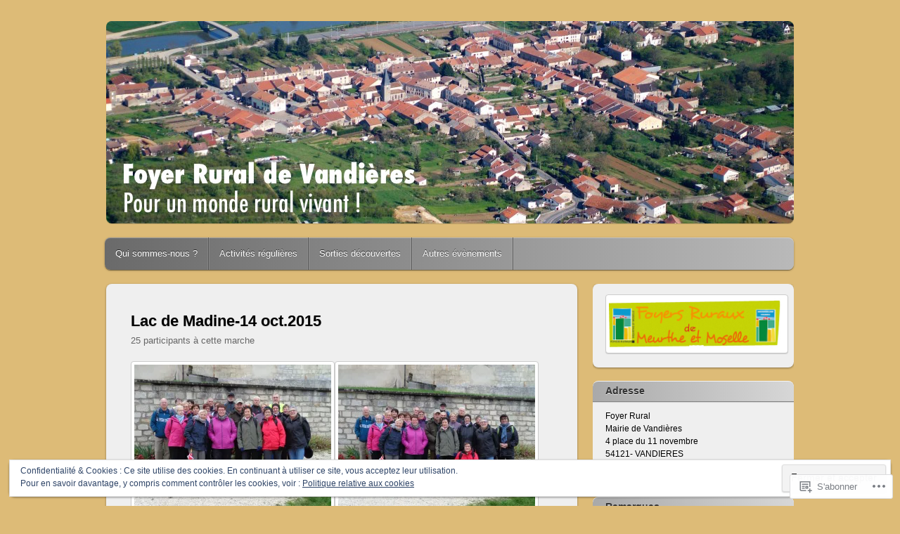

--- FILE ---
content_type: text/html; charset=UTF-8
request_url: https://frvandieres54.com/lac-de-madine-14-oct-2015/
body_size: 27909
content:
<!DOCTYPE html>
<!--[if IE 6]>
<html id="ie6" lang="fr-FR">
<![endif]-->
<!--[if IE 7]>
<html id="ie7" lang="fr-FR">
<![endif]-->
<!--[if IE 8]>
<html id="ie8" lang="fr-FR">
<![endif]-->
<!--[if !(IE 6) & !(IE 7) & !(IE 8)]><!-->
<html lang="fr-FR">
<!--<![endif]-->
<head>
<meta charset="UTF-8" />
<meta name="viewport" content="width=device-width" />
<title>Lac de Madine-14 oct.2015 | </title>
<link rel="profile" href="http://gmpg.org/xfn/11" />
<link rel="pingback" href="https://frvandieres54.com/xmlrpc.php" />
<!--[if lt IE 9]>
<script src="https://s0.wp.com/wp-content/themes/pub/itheme2/js/html5.js?m=1317755580i" type="text/javascript"></script>
<![endif]-->

<meta name='robots' content='max-image-preview:large' />

<!-- Async WordPress.com Remote Login -->
<script id="wpcom_remote_login_js">
var wpcom_remote_login_extra_auth = '';
function wpcom_remote_login_remove_dom_node_id( element_id ) {
	var dom_node = document.getElementById( element_id );
	if ( dom_node ) { dom_node.parentNode.removeChild( dom_node ); }
}
function wpcom_remote_login_remove_dom_node_classes( class_name ) {
	var dom_nodes = document.querySelectorAll( '.' + class_name );
	for ( var i = 0; i < dom_nodes.length; i++ ) {
		dom_nodes[ i ].parentNode.removeChild( dom_nodes[ i ] );
	}
}
function wpcom_remote_login_final_cleanup() {
	wpcom_remote_login_remove_dom_node_classes( "wpcom_remote_login_msg" );
	wpcom_remote_login_remove_dom_node_id( "wpcom_remote_login_key" );
	wpcom_remote_login_remove_dom_node_id( "wpcom_remote_login_validate" );
	wpcom_remote_login_remove_dom_node_id( "wpcom_remote_login_js" );
	wpcom_remote_login_remove_dom_node_id( "wpcom_request_access_iframe" );
	wpcom_remote_login_remove_dom_node_id( "wpcom_request_access_styles" );
}

// Watch for messages back from the remote login
window.addEventListener( "message", function( e ) {
	if ( e.origin === "https://r-login.wordpress.com" ) {
		var data = {};
		try {
			data = JSON.parse( e.data );
		} catch( e ) {
			wpcom_remote_login_final_cleanup();
			return;
		}

		if ( data.msg === 'LOGIN' ) {
			// Clean up the login check iframe
			wpcom_remote_login_remove_dom_node_id( "wpcom_remote_login_key" );

			var id_regex = new RegExp( /^[0-9]+$/ );
			var token_regex = new RegExp( /^.*|.*|.*$/ );
			if (
				token_regex.test( data.token )
				&& id_regex.test( data.wpcomid )
			) {
				// We have everything we need to ask for a login
				var script = document.createElement( "script" );
				script.setAttribute( "id", "wpcom_remote_login_validate" );
				script.src = '/remote-login.php?wpcom_remote_login=validate'
					+ '&wpcomid=' + data.wpcomid
					+ '&token=' + encodeURIComponent( data.token )
					+ '&host=' + window.location.protocol
					+ '//' + window.location.hostname
					+ '&postid=932'
					+ '&is_singular=';
				document.body.appendChild( script );
			}

			return;
		}

		// Safari ITP, not logged in, so redirect
		if ( data.msg === 'LOGIN-REDIRECT' ) {
			window.location = 'https://wordpress.com/log-in?redirect_to=' + window.location.href;
			return;
		}

		// Safari ITP, storage access failed, remove the request
		if ( data.msg === 'LOGIN-REMOVE' ) {
			var css_zap = 'html { -webkit-transition: margin-top 1s; transition: margin-top 1s; } /* 9001 */ html { margin-top: 0 !important; } * html body { margin-top: 0 !important; } @media screen and ( max-width: 782px ) { html { margin-top: 0 !important; } * html body { margin-top: 0 !important; } }';
			var style_zap = document.createElement( 'style' );
			style_zap.type = 'text/css';
			style_zap.appendChild( document.createTextNode( css_zap ) );
			document.body.appendChild( style_zap );

			var e = document.getElementById( 'wpcom_request_access_iframe' );
			e.parentNode.removeChild( e );

			document.cookie = 'wordpress_com_login_access=denied; path=/; max-age=31536000';

			return;
		}

		// Safari ITP
		if ( data.msg === 'REQUEST_ACCESS' ) {
			console.log( 'request access: safari' );

			// Check ITP iframe enable/disable knob
			if ( wpcom_remote_login_extra_auth !== 'safari_itp_iframe' ) {
				return;
			}

			// If we are in a "private window" there is no ITP.
			var private_window = false;
			try {
				var opendb = window.openDatabase( null, null, null, null );
			} catch( e ) {
				private_window = true;
			}

			if ( private_window ) {
				console.log( 'private window' );
				return;
			}

			var iframe = document.createElement( 'iframe' );
			iframe.id = 'wpcom_request_access_iframe';
			iframe.setAttribute( 'scrolling', 'no' );
			iframe.setAttribute( 'sandbox', 'allow-storage-access-by-user-activation allow-scripts allow-same-origin allow-top-navigation-by-user-activation' );
			iframe.src = 'https://r-login.wordpress.com/remote-login.php?wpcom_remote_login=request_access&origin=' + encodeURIComponent( data.origin ) + '&wpcomid=' + encodeURIComponent( data.wpcomid );

			var css = 'html { -webkit-transition: margin-top 1s; transition: margin-top 1s; } /* 9001 */ html { margin-top: 46px !important; } * html body { margin-top: 46px !important; } @media screen and ( max-width: 660px ) { html { margin-top: 71px !important; } * html body { margin-top: 71px !important; } #wpcom_request_access_iframe { display: block; height: 71px !important; } } #wpcom_request_access_iframe { border: 0px; height: 46px; position: fixed; top: 0; left: 0; width: 100%; min-width: 100%; z-index: 99999; background: #23282d; } ';

			var style = document.createElement( 'style' );
			style.type = 'text/css';
			style.id = 'wpcom_request_access_styles';
			style.appendChild( document.createTextNode( css ) );
			document.body.appendChild( style );

			document.body.appendChild( iframe );
		}

		if ( data.msg === 'DONE' ) {
			wpcom_remote_login_final_cleanup();
		}
	}
}, false );

// Inject the remote login iframe after the page has had a chance to load
// more critical resources
window.addEventListener( "DOMContentLoaded", function( e ) {
	var iframe = document.createElement( "iframe" );
	iframe.style.display = "none";
	iframe.setAttribute( "scrolling", "no" );
	iframe.setAttribute( "id", "wpcom_remote_login_key" );
	iframe.src = "https://r-login.wordpress.com/remote-login.php"
		+ "?wpcom_remote_login=key"
		+ "&origin=aHR0cHM6Ly9mcnZhbmRpZXJlczU0LmNvbQ%3D%3D"
		+ "&wpcomid=69379788"
		+ "&time=" + Math.floor( Date.now() / 1000 );
	document.body.appendChild( iframe );
}, false );
</script>
<link rel='dns-prefetch' href='//s0.wp.com' />
<link rel='dns-prefetch' href='//af.pubmine.com' />
<link rel="alternate" type="application/rss+xml" title=" &raquo; Flux" href="https://frvandieres54.com/feed/" />
<link rel="alternate" type="application/rss+xml" title=" &raquo; Flux des commentaires" href="https://frvandieres54.com/comments/feed/" />
	<script type="text/javascript">
		/* <![CDATA[ */
		function addLoadEvent(func) {
			var oldonload = window.onload;
			if (typeof window.onload != 'function') {
				window.onload = func;
			} else {
				window.onload = function () {
					oldonload();
					func();
				}
			}
		}
		/* ]]> */
	</script>
	<link crossorigin='anonymous' rel='stylesheet' id='all-css-0-1' href='/_static/??/wp-content/mu-plugins/widgets/eu-cookie-law/templates/style.css,/wp-content/mu-plugins/likes/jetpack-likes.css?m=1743883414j&cssminify=yes' type='text/css' media='all' />
<style id='wp-emoji-styles-inline-css'>

	img.wp-smiley, img.emoji {
		display: inline !important;
		border: none !important;
		box-shadow: none !important;
		height: 1em !important;
		width: 1em !important;
		margin: 0 0.07em !important;
		vertical-align: -0.1em !important;
		background: none !important;
		padding: 0 !important;
	}
/*# sourceURL=wp-emoji-styles-inline-css */
</style>
<link crossorigin='anonymous' rel='stylesheet' id='all-css-2-1' href='/wp-content/plugins/gutenberg-core/v22.2.0/build/styles/block-library/style.css?m=1764855221i&cssminify=yes' type='text/css' media='all' />
<style id='wp-block-library-inline-css'>
.has-text-align-justify {
	text-align:justify;
}
.has-text-align-justify{text-align:justify;}

/*# sourceURL=wp-block-library-inline-css */
</style><style id='global-styles-inline-css'>
:root{--wp--preset--aspect-ratio--square: 1;--wp--preset--aspect-ratio--4-3: 4/3;--wp--preset--aspect-ratio--3-4: 3/4;--wp--preset--aspect-ratio--3-2: 3/2;--wp--preset--aspect-ratio--2-3: 2/3;--wp--preset--aspect-ratio--16-9: 16/9;--wp--preset--aspect-ratio--9-16: 9/16;--wp--preset--color--black: #000000;--wp--preset--color--cyan-bluish-gray: #abb8c3;--wp--preset--color--white: #ffffff;--wp--preset--color--pale-pink: #f78da7;--wp--preset--color--vivid-red: #cf2e2e;--wp--preset--color--luminous-vivid-orange: #ff6900;--wp--preset--color--luminous-vivid-amber: #fcb900;--wp--preset--color--light-green-cyan: #7bdcb5;--wp--preset--color--vivid-green-cyan: #00d084;--wp--preset--color--pale-cyan-blue: #8ed1fc;--wp--preset--color--vivid-cyan-blue: #0693e3;--wp--preset--color--vivid-purple: #9b51e0;--wp--preset--gradient--vivid-cyan-blue-to-vivid-purple: linear-gradient(135deg,rgb(6,147,227) 0%,rgb(155,81,224) 100%);--wp--preset--gradient--light-green-cyan-to-vivid-green-cyan: linear-gradient(135deg,rgb(122,220,180) 0%,rgb(0,208,130) 100%);--wp--preset--gradient--luminous-vivid-amber-to-luminous-vivid-orange: linear-gradient(135deg,rgb(252,185,0) 0%,rgb(255,105,0) 100%);--wp--preset--gradient--luminous-vivid-orange-to-vivid-red: linear-gradient(135deg,rgb(255,105,0) 0%,rgb(207,46,46) 100%);--wp--preset--gradient--very-light-gray-to-cyan-bluish-gray: linear-gradient(135deg,rgb(238,238,238) 0%,rgb(169,184,195) 100%);--wp--preset--gradient--cool-to-warm-spectrum: linear-gradient(135deg,rgb(74,234,220) 0%,rgb(151,120,209) 20%,rgb(207,42,186) 40%,rgb(238,44,130) 60%,rgb(251,105,98) 80%,rgb(254,248,76) 100%);--wp--preset--gradient--blush-light-purple: linear-gradient(135deg,rgb(255,206,236) 0%,rgb(152,150,240) 100%);--wp--preset--gradient--blush-bordeaux: linear-gradient(135deg,rgb(254,205,165) 0%,rgb(254,45,45) 50%,rgb(107,0,62) 100%);--wp--preset--gradient--luminous-dusk: linear-gradient(135deg,rgb(255,203,112) 0%,rgb(199,81,192) 50%,rgb(65,88,208) 100%);--wp--preset--gradient--pale-ocean: linear-gradient(135deg,rgb(255,245,203) 0%,rgb(182,227,212) 50%,rgb(51,167,181) 100%);--wp--preset--gradient--electric-grass: linear-gradient(135deg,rgb(202,248,128) 0%,rgb(113,206,126) 100%);--wp--preset--gradient--midnight: linear-gradient(135deg,rgb(2,3,129) 0%,rgb(40,116,252) 100%);--wp--preset--font-size--small: 13px;--wp--preset--font-size--medium: 20px;--wp--preset--font-size--large: 36px;--wp--preset--font-size--x-large: 42px;--wp--preset--font-family--albert-sans: 'Albert Sans', sans-serif;--wp--preset--font-family--alegreya: Alegreya, serif;--wp--preset--font-family--arvo: Arvo, serif;--wp--preset--font-family--bodoni-moda: 'Bodoni Moda', serif;--wp--preset--font-family--bricolage-grotesque: 'Bricolage Grotesque', sans-serif;--wp--preset--font-family--cabin: Cabin, sans-serif;--wp--preset--font-family--chivo: Chivo, sans-serif;--wp--preset--font-family--commissioner: Commissioner, sans-serif;--wp--preset--font-family--cormorant: Cormorant, serif;--wp--preset--font-family--courier-prime: 'Courier Prime', monospace;--wp--preset--font-family--crimson-pro: 'Crimson Pro', serif;--wp--preset--font-family--dm-mono: 'DM Mono', monospace;--wp--preset--font-family--dm-sans: 'DM Sans', sans-serif;--wp--preset--font-family--dm-serif-display: 'DM Serif Display', serif;--wp--preset--font-family--domine: Domine, serif;--wp--preset--font-family--eb-garamond: 'EB Garamond', serif;--wp--preset--font-family--epilogue: Epilogue, sans-serif;--wp--preset--font-family--fahkwang: Fahkwang, sans-serif;--wp--preset--font-family--figtree: Figtree, sans-serif;--wp--preset--font-family--fira-sans: 'Fira Sans', sans-serif;--wp--preset--font-family--fjalla-one: 'Fjalla One', sans-serif;--wp--preset--font-family--fraunces: Fraunces, serif;--wp--preset--font-family--gabarito: Gabarito, system-ui;--wp--preset--font-family--ibm-plex-mono: 'IBM Plex Mono', monospace;--wp--preset--font-family--ibm-plex-sans: 'IBM Plex Sans', sans-serif;--wp--preset--font-family--ibarra-real-nova: 'Ibarra Real Nova', serif;--wp--preset--font-family--instrument-serif: 'Instrument Serif', serif;--wp--preset--font-family--inter: Inter, sans-serif;--wp--preset--font-family--josefin-sans: 'Josefin Sans', sans-serif;--wp--preset--font-family--jost: Jost, sans-serif;--wp--preset--font-family--libre-baskerville: 'Libre Baskerville', serif;--wp--preset--font-family--libre-franklin: 'Libre Franklin', sans-serif;--wp--preset--font-family--literata: Literata, serif;--wp--preset--font-family--lora: Lora, serif;--wp--preset--font-family--merriweather: Merriweather, serif;--wp--preset--font-family--montserrat: Montserrat, sans-serif;--wp--preset--font-family--newsreader: Newsreader, serif;--wp--preset--font-family--noto-sans-mono: 'Noto Sans Mono', sans-serif;--wp--preset--font-family--nunito: Nunito, sans-serif;--wp--preset--font-family--open-sans: 'Open Sans', sans-serif;--wp--preset--font-family--overpass: Overpass, sans-serif;--wp--preset--font-family--pt-serif: 'PT Serif', serif;--wp--preset--font-family--petrona: Petrona, serif;--wp--preset--font-family--piazzolla: Piazzolla, serif;--wp--preset--font-family--playfair-display: 'Playfair Display', serif;--wp--preset--font-family--plus-jakarta-sans: 'Plus Jakarta Sans', sans-serif;--wp--preset--font-family--poppins: Poppins, sans-serif;--wp--preset--font-family--raleway: Raleway, sans-serif;--wp--preset--font-family--roboto: Roboto, sans-serif;--wp--preset--font-family--roboto-slab: 'Roboto Slab', serif;--wp--preset--font-family--rubik: Rubik, sans-serif;--wp--preset--font-family--rufina: Rufina, serif;--wp--preset--font-family--sora: Sora, sans-serif;--wp--preset--font-family--source-sans-3: 'Source Sans 3', sans-serif;--wp--preset--font-family--source-serif-4: 'Source Serif 4', serif;--wp--preset--font-family--space-mono: 'Space Mono', monospace;--wp--preset--font-family--syne: Syne, sans-serif;--wp--preset--font-family--texturina: Texturina, serif;--wp--preset--font-family--urbanist: Urbanist, sans-serif;--wp--preset--font-family--work-sans: 'Work Sans', sans-serif;--wp--preset--spacing--20: 0.44rem;--wp--preset--spacing--30: 0.67rem;--wp--preset--spacing--40: 1rem;--wp--preset--spacing--50: 1.5rem;--wp--preset--spacing--60: 2.25rem;--wp--preset--spacing--70: 3.38rem;--wp--preset--spacing--80: 5.06rem;--wp--preset--shadow--natural: 6px 6px 9px rgba(0, 0, 0, 0.2);--wp--preset--shadow--deep: 12px 12px 50px rgba(0, 0, 0, 0.4);--wp--preset--shadow--sharp: 6px 6px 0px rgba(0, 0, 0, 0.2);--wp--preset--shadow--outlined: 6px 6px 0px -3px rgb(255, 255, 255), 6px 6px rgb(0, 0, 0);--wp--preset--shadow--crisp: 6px 6px 0px rgb(0, 0, 0);}:where(.is-layout-flex){gap: 0.5em;}:where(.is-layout-grid){gap: 0.5em;}body .is-layout-flex{display: flex;}.is-layout-flex{flex-wrap: wrap;align-items: center;}.is-layout-flex > :is(*, div){margin: 0;}body .is-layout-grid{display: grid;}.is-layout-grid > :is(*, div){margin: 0;}:where(.wp-block-columns.is-layout-flex){gap: 2em;}:where(.wp-block-columns.is-layout-grid){gap: 2em;}:where(.wp-block-post-template.is-layout-flex){gap: 1.25em;}:where(.wp-block-post-template.is-layout-grid){gap: 1.25em;}.has-black-color{color: var(--wp--preset--color--black) !important;}.has-cyan-bluish-gray-color{color: var(--wp--preset--color--cyan-bluish-gray) !important;}.has-white-color{color: var(--wp--preset--color--white) !important;}.has-pale-pink-color{color: var(--wp--preset--color--pale-pink) !important;}.has-vivid-red-color{color: var(--wp--preset--color--vivid-red) !important;}.has-luminous-vivid-orange-color{color: var(--wp--preset--color--luminous-vivid-orange) !important;}.has-luminous-vivid-amber-color{color: var(--wp--preset--color--luminous-vivid-amber) !important;}.has-light-green-cyan-color{color: var(--wp--preset--color--light-green-cyan) !important;}.has-vivid-green-cyan-color{color: var(--wp--preset--color--vivid-green-cyan) !important;}.has-pale-cyan-blue-color{color: var(--wp--preset--color--pale-cyan-blue) !important;}.has-vivid-cyan-blue-color{color: var(--wp--preset--color--vivid-cyan-blue) !important;}.has-vivid-purple-color{color: var(--wp--preset--color--vivid-purple) !important;}.has-black-background-color{background-color: var(--wp--preset--color--black) !important;}.has-cyan-bluish-gray-background-color{background-color: var(--wp--preset--color--cyan-bluish-gray) !important;}.has-white-background-color{background-color: var(--wp--preset--color--white) !important;}.has-pale-pink-background-color{background-color: var(--wp--preset--color--pale-pink) !important;}.has-vivid-red-background-color{background-color: var(--wp--preset--color--vivid-red) !important;}.has-luminous-vivid-orange-background-color{background-color: var(--wp--preset--color--luminous-vivid-orange) !important;}.has-luminous-vivid-amber-background-color{background-color: var(--wp--preset--color--luminous-vivid-amber) !important;}.has-light-green-cyan-background-color{background-color: var(--wp--preset--color--light-green-cyan) !important;}.has-vivid-green-cyan-background-color{background-color: var(--wp--preset--color--vivid-green-cyan) !important;}.has-pale-cyan-blue-background-color{background-color: var(--wp--preset--color--pale-cyan-blue) !important;}.has-vivid-cyan-blue-background-color{background-color: var(--wp--preset--color--vivid-cyan-blue) !important;}.has-vivid-purple-background-color{background-color: var(--wp--preset--color--vivid-purple) !important;}.has-black-border-color{border-color: var(--wp--preset--color--black) !important;}.has-cyan-bluish-gray-border-color{border-color: var(--wp--preset--color--cyan-bluish-gray) !important;}.has-white-border-color{border-color: var(--wp--preset--color--white) !important;}.has-pale-pink-border-color{border-color: var(--wp--preset--color--pale-pink) !important;}.has-vivid-red-border-color{border-color: var(--wp--preset--color--vivid-red) !important;}.has-luminous-vivid-orange-border-color{border-color: var(--wp--preset--color--luminous-vivid-orange) !important;}.has-luminous-vivid-amber-border-color{border-color: var(--wp--preset--color--luminous-vivid-amber) !important;}.has-light-green-cyan-border-color{border-color: var(--wp--preset--color--light-green-cyan) !important;}.has-vivid-green-cyan-border-color{border-color: var(--wp--preset--color--vivid-green-cyan) !important;}.has-pale-cyan-blue-border-color{border-color: var(--wp--preset--color--pale-cyan-blue) !important;}.has-vivid-cyan-blue-border-color{border-color: var(--wp--preset--color--vivid-cyan-blue) !important;}.has-vivid-purple-border-color{border-color: var(--wp--preset--color--vivid-purple) !important;}.has-vivid-cyan-blue-to-vivid-purple-gradient-background{background: var(--wp--preset--gradient--vivid-cyan-blue-to-vivid-purple) !important;}.has-light-green-cyan-to-vivid-green-cyan-gradient-background{background: var(--wp--preset--gradient--light-green-cyan-to-vivid-green-cyan) !important;}.has-luminous-vivid-amber-to-luminous-vivid-orange-gradient-background{background: var(--wp--preset--gradient--luminous-vivid-amber-to-luminous-vivid-orange) !important;}.has-luminous-vivid-orange-to-vivid-red-gradient-background{background: var(--wp--preset--gradient--luminous-vivid-orange-to-vivid-red) !important;}.has-very-light-gray-to-cyan-bluish-gray-gradient-background{background: var(--wp--preset--gradient--very-light-gray-to-cyan-bluish-gray) !important;}.has-cool-to-warm-spectrum-gradient-background{background: var(--wp--preset--gradient--cool-to-warm-spectrum) !important;}.has-blush-light-purple-gradient-background{background: var(--wp--preset--gradient--blush-light-purple) !important;}.has-blush-bordeaux-gradient-background{background: var(--wp--preset--gradient--blush-bordeaux) !important;}.has-luminous-dusk-gradient-background{background: var(--wp--preset--gradient--luminous-dusk) !important;}.has-pale-ocean-gradient-background{background: var(--wp--preset--gradient--pale-ocean) !important;}.has-electric-grass-gradient-background{background: var(--wp--preset--gradient--electric-grass) !important;}.has-midnight-gradient-background{background: var(--wp--preset--gradient--midnight) !important;}.has-small-font-size{font-size: var(--wp--preset--font-size--small) !important;}.has-medium-font-size{font-size: var(--wp--preset--font-size--medium) !important;}.has-large-font-size{font-size: var(--wp--preset--font-size--large) !important;}.has-x-large-font-size{font-size: var(--wp--preset--font-size--x-large) !important;}.has-albert-sans-font-family{font-family: var(--wp--preset--font-family--albert-sans) !important;}.has-alegreya-font-family{font-family: var(--wp--preset--font-family--alegreya) !important;}.has-arvo-font-family{font-family: var(--wp--preset--font-family--arvo) !important;}.has-bodoni-moda-font-family{font-family: var(--wp--preset--font-family--bodoni-moda) !important;}.has-bricolage-grotesque-font-family{font-family: var(--wp--preset--font-family--bricolage-grotesque) !important;}.has-cabin-font-family{font-family: var(--wp--preset--font-family--cabin) !important;}.has-chivo-font-family{font-family: var(--wp--preset--font-family--chivo) !important;}.has-commissioner-font-family{font-family: var(--wp--preset--font-family--commissioner) !important;}.has-cormorant-font-family{font-family: var(--wp--preset--font-family--cormorant) !important;}.has-courier-prime-font-family{font-family: var(--wp--preset--font-family--courier-prime) !important;}.has-crimson-pro-font-family{font-family: var(--wp--preset--font-family--crimson-pro) !important;}.has-dm-mono-font-family{font-family: var(--wp--preset--font-family--dm-mono) !important;}.has-dm-sans-font-family{font-family: var(--wp--preset--font-family--dm-sans) !important;}.has-dm-serif-display-font-family{font-family: var(--wp--preset--font-family--dm-serif-display) !important;}.has-domine-font-family{font-family: var(--wp--preset--font-family--domine) !important;}.has-eb-garamond-font-family{font-family: var(--wp--preset--font-family--eb-garamond) !important;}.has-epilogue-font-family{font-family: var(--wp--preset--font-family--epilogue) !important;}.has-fahkwang-font-family{font-family: var(--wp--preset--font-family--fahkwang) !important;}.has-figtree-font-family{font-family: var(--wp--preset--font-family--figtree) !important;}.has-fira-sans-font-family{font-family: var(--wp--preset--font-family--fira-sans) !important;}.has-fjalla-one-font-family{font-family: var(--wp--preset--font-family--fjalla-one) !important;}.has-fraunces-font-family{font-family: var(--wp--preset--font-family--fraunces) !important;}.has-gabarito-font-family{font-family: var(--wp--preset--font-family--gabarito) !important;}.has-ibm-plex-mono-font-family{font-family: var(--wp--preset--font-family--ibm-plex-mono) !important;}.has-ibm-plex-sans-font-family{font-family: var(--wp--preset--font-family--ibm-plex-sans) !important;}.has-ibarra-real-nova-font-family{font-family: var(--wp--preset--font-family--ibarra-real-nova) !important;}.has-instrument-serif-font-family{font-family: var(--wp--preset--font-family--instrument-serif) !important;}.has-inter-font-family{font-family: var(--wp--preset--font-family--inter) !important;}.has-josefin-sans-font-family{font-family: var(--wp--preset--font-family--josefin-sans) !important;}.has-jost-font-family{font-family: var(--wp--preset--font-family--jost) !important;}.has-libre-baskerville-font-family{font-family: var(--wp--preset--font-family--libre-baskerville) !important;}.has-libre-franklin-font-family{font-family: var(--wp--preset--font-family--libre-franklin) !important;}.has-literata-font-family{font-family: var(--wp--preset--font-family--literata) !important;}.has-lora-font-family{font-family: var(--wp--preset--font-family--lora) !important;}.has-merriweather-font-family{font-family: var(--wp--preset--font-family--merriweather) !important;}.has-montserrat-font-family{font-family: var(--wp--preset--font-family--montserrat) !important;}.has-newsreader-font-family{font-family: var(--wp--preset--font-family--newsreader) !important;}.has-noto-sans-mono-font-family{font-family: var(--wp--preset--font-family--noto-sans-mono) !important;}.has-nunito-font-family{font-family: var(--wp--preset--font-family--nunito) !important;}.has-open-sans-font-family{font-family: var(--wp--preset--font-family--open-sans) !important;}.has-overpass-font-family{font-family: var(--wp--preset--font-family--overpass) !important;}.has-pt-serif-font-family{font-family: var(--wp--preset--font-family--pt-serif) !important;}.has-petrona-font-family{font-family: var(--wp--preset--font-family--petrona) !important;}.has-piazzolla-font-family{font-family: var(--wp--preset--font-family--piazzolla) !important;}.has-playfair-display-font-family{font-family: var(--wp--preset--font-family--playfair-display) !important;}.has-plus-jakarta-sans-font-family{font-family: var(--wp--preset--font-family--plus-jakarta-sans) !important;}.has-poppins-font-family{font-family: var(--wp--preset--font-family--poppins) !important;}.has-raleway-font-family{font-family: var(--wp--preset--font-family--raleway) !important;}.has-roboto-font-family{font-family: var(--wp--preset--font-family--roboto) !important;}.has-roboto-slab-font-family{font-family: var(--wp--preset--font-family--roboto-slab) !important;}.has-rubik-font-family{font-family: var(--wp--preset--font-family--rubik) !important;}.has-rufina-font-family{font-family: var(--wp--preset--font-family--rufina) !important;}.has-sora-font-family{font-family: var(--wp--preset--font-family--sora) !important;}.has-source-sans-3-font-family{font-family: var(--wp--preset--font-family--source-sans-3) !important;}.has-source-serif-4-font-family{font-family: var(--wp--preset--font-family--source-serif-4) !important;}.has-space-mono-font-family{font-family: var(--wp--preset--font-family--space-mono) !important;}.has-syne-font-family{font-family: var(--wp--preset--font-family--syne) !important;}.has-texturina-font-family{font-family: var(--wp--preset--font-family--texturina) !important;}.has-urbanist-font-family{font-family: var(--wp--preset--font-family--urbanist) !important;}.has-work-sans-font-family{font-family: var(--wp--preset--font-family--work-sans) !important;}
/*# sourceURL=global-styles-inline-css */
</style>

<style id='classic-theme-styles-inline-css'>
/*! This file is auto-generated */
.wp-block-button__link{color:#fff;background-color:#32373c;border-radius:9999px;box-shadow:none;text-decoration:none;padding:calc(.667em + 2px) calc(1.333em + 2px);font-size:1.125em}.wp-block-file__button{background:#32373c;color:#fff;text-decoration:none}
/*# sourceURL=/wp-includes/css/classic-themes.min.css */
</style>
<link crossorigin='anonymous' rel='stylesheet' id='all-css-4-1' href='/_static/??-eJyNj90KwjAMhV/IGuZE8UJ8lq6Ltdo/mpS5tzebiIgyvDmchPNxEhiyMikyRoZQVfbVukhgUkHZh6wZJBGwdxo9BomtDdEKfmOD6y2y4PTyivG+jGSpUV2XCxIp0eBqUHyRLvrinmvItQM3+w0Qjx7/Ct6mOlv0OMvSTQU7n6xYO3/yHpcgi0n5ZDS7FD8GdfbalQk9hWOz3za7Q9u2m+sDjuONnQ==&cssminify=yes' type='text/css' media='all' />
<link crossorigin='anonymous' rel='stylesheet' id='print-css-5-1' href='/wp-content/mu-plugins/global-print/global-print.css?m=1465851035i&cssminify=yes' type='text/css' media='print' />
<style id='jetpack-global-styles-frontend-style-inline-css'>
:root { --font-headings: unset; --font-base: unset; --font-headings-default: -apple-system,BlinkMacSystemFont,"Segoe UI",Roboto,Oxygen-Sans,Ubuntu,Cantarell,"Helvetica Neue",sans-serif; --font-base-default: -apple-system,BlinkMacSystemFont,"Segoe UI",Roboto,Oxygen-Sans,Ubuntu,Cantarell,"Helvetica Neue",sans-serif;}
/*# sourceURL=jetpack-global-styles-frontend-style-inline-css */
</style>
<link crossorigin='anonymous' rel='stylesheet' id='all-css-8-1' href='/wp-content/themes/h4/global.css?m=1420737423i&cssminify=yes' type='text/css' media='all' />
<script type="text/javascript" id="wpcom-actionbar-placeholder-js-extra">
/* <![CDATA[ */
var actionbardata = {"siteID":"69379788","postID":"932","siteURL":"https://frvandieres54.com","xhrURL":"https://frvandieres54.com/wp-admin/admin-ajax.php","nonce":"8d63a61e57","isLoggedIn":"","statusMessage":"","subsEmailDefault":"instantly","proxyScriptUrl":"https://s0.wp.com/wp-content/js/wpcom-proxy-request.js?m=1513050504i&amp;ver=20211021","shortlink":"https://wp.me/P4H6QQ-f2","i18n":{"followedText":"Les nouvelles publications de ce site appara\u00eetront d\u00e9sormais dans votre \u003Ca href=\"https://wordpress.com/reader\"\u003ELecteur\u003C/a\u003E","foldBar":"R\u00e9duire cette barre","unfoldBar":"Agrandir cette barre","shortLinkCopied":"Lien court copi\u00e9 dans le presse-papier"}};
//# sourceURL=wpcom-actionbar-placeholder-js-extra
/* ]]> */
</script>
<script type="text/javascript" id="jetpack-mu-wpcom-settings-js-before">
/* <![CDATA[ */
var JETPACK_MU_WPCOM_SETTINGS = {"assetsUrl":"https://s0.wp.com/wp-content/mu-plugins/jetpack-mu-wpcom-plugin/sun/jetpack_vendor/automattic/jetpack-mu-wpcom/src/build/"};
//# sourceURL=jetpack-mu-wpcom-settings-js-before
/* ]]> */
</script>
<script crossorigin='anonymous' type='text/javascript'  src='/_static/??/wp-content/js/rlt-proxy.js,/wp-content/blog-plugins/wordads-classes/js/cmp/v2/cmp-non-gdpr.js?m=1720530689j'></script>
<script type="text/javascript" id="rlt-proxy-js-after">
/* <![CDATA[ */
	rltInitialize( {"token":null,"iframeOrigins":["https:\/\/widgets.wp.com"]} );
//# sourceURL=rlt-proxy-js-after
/* ]]> */
</script>
<link rel="EditURI" type="application/rsd+xml" title="RSD" href="https://frvandieres54.wordpress.com/xmlrpc.php?rsd" />
<meta name="generator" content="WordPress.com" />
<link rel="canonical" href="https://frvandieres54.com/lac-de-madine-14-oct-2015/" />
<link rel='shortlink' href='https://wp.me/P4H6QQ-f2' />
<link rel="alternate" type="application/json+oembed" href="https://public-api.wordpress.com/oembed/?format=json&amp;url=https%3A%2F%2Ffrvandieres54.com%2Flac-de-madine-14-oct-2015%2F&amp;for=wpcom-auto-discovery" /><link rel="alternate" type="application/xml+oembed" href="https://public-api.wordpress.com/oembed/?format=xml&amp;url=https%3A%2F%2Ffrvandieres54.com%2Flac-de-madine-14-oct-2015%2F&amp;for=wpcom-auto-discovery" />
<!-- Jetpack Open Graph Tags -->
<meta property="og:type" content="article" />
<meta property="og:title" content="Lac de Madine-14 oct.2015" />
<meta property="og:url" content="https://frvandieres54.com/lac-de-madine-14-oct-2015/" />
<meta property="og:description" content="25 participants à cette marche &nbsp; &nbsp;" />
<meta property="article:published_time" content="2015-11-06T13:12:37+00:00" />
<meta property="article:modified_time" content="2016-01-29T13:26:07+00:00" />
<meta property="og:image" content="https://frvandieres54.com/wp-content/uploads/2015/11/marche-madine-14-10-15-005.jpg?w=300" />
<meta property="og:image:width" content="280" />
<meta property="og:image:height" content="210" />
<meta property="og:image:alt" content="Marche madine 14-10-15 005" />
<meta property="og:locale" content="fr_FR" />
<meta property="article:publisher" content="https://www.facebook.com/WordPresscom" />
<meta name="twitter:text:title" content="Lac de Madine-14&nbsp;oct.2015" />
<meta name="twitter:image" content="https://frvandieres54.com/wp-content/uploads/2015/11/marche-madine-14-10-15-005.jpg?w=144" />
<meta name="twitter:image:alt" content="Marche madine 14-10-15 005" />
<meta name="twitter:card" content="summary" />

<!-- End Jetpack Open Graph Tags -->
<link rel="shortcut icon" type="image/x-icon" href="https://s0.wp.com/i/favicon.ico?m=1713425267i" sizes="16x16 24x24 32x32 48x48" />
<link rel="icon" type="image/x-icon" href="https://s0.wp.com/i/favicon.ico?m=1713425267i" sizes="16x16 24x24 32x32 48x48" />
<link rel="apple-touch-icon" href="https://s0.wp.com/i/webclip.png?m=1713868326i" />
<link rel='openid.server' href='https://frvandieres54.com/?openidserver=1' />
<link rel='openid.delegate' href='https://frvandieres54.com/' />
<link rel="search" type="application/opensearchdescription+xml" href="https://frvandieres54.com/osd.xml" title="" />
<link rel="search" type="application/opensearchdescription+xml" href="https://s1.wp.com/opensearch.xml" title="WordPress.com" />
<meta name="theme-color" content="#ddbb77" />
		<style type="text/css">
		body {
			background-image: none;
		}
		</style>
			<style type="text/css">
			.recentcomments a {
				display: inline !important;
				padding: 0 !important;
				margin: 0 !important;
			}

			table.recentcommentsavatartop img.avatar, table.recentcommentsavatarend img.avatar {
				border: 0px;
				margin: 0;
			}

			table.recentcommentsavatartop a, table.recentcommentsavatarend a {
				border: 0px !important;
				background-color: transparent !important;
			}

			td.recentcommentsavatarend, td.recentcommentsavatartop {
				padding: 0px 0px 1px 0px;
				margin: 0px;
			}

			td.recentcommentstextend {
				border: none !important;
				padding: 0px 0px 2px 10px;
			}

			.rtl td.recentcommentstextend {
				padding: 0px 10px 2px 0px;
			}

			td.recentcommentstexttop {
				border: none;
				padding: 0px 0px 0px 10px;
			}

			.rtl td.recentcommentstexttop {
				padding: 0px 10px 0px 0px;
			}
		</style>
		<meta name="description" content="25 participants à cette marche &nbsp; &nbsp;" />
	<style type="text/css">
			#site-title,
		#site-description {
			position: absolute !important;
			clip: rect(1px 1px 1px 1px); /* IE6, IE7 */
			clip: rect(1px, 1px, 1px, 1px);
		}
		</style>
	<style type="text/css" id="custom-background-css">
body.custom-background { background-color: #ddbb77; }
</style>
	<script type="text/javascript">
/* <![CDATA[ */
var wa_client = {}; wa_client.cmd = []; wa_client.config = { 'blog_id': 69379788, 'blog_language': 'fr', 'is_wordads': false, 'hosting_type': 0, 'afp_account_id': null, 'afp_host_id': 5038568878849053, 'theme': 'pub/itheme2', '_': { 'title': 'Publicité', 'privacy_settings': 'Réglages de confidentialité' }, 'formats': [ 'inline', 'belowpost', 'bottom_sticky', 'sidebar_sticky_right', 'sidebar', 'gutenberg_rectangle', 'gutenberg_leaderboard', 'gutenberg_mobile_leaderboard', 'gutenberg_skyscraper' ] };
/* ]]> */
</script>
		<script type="text/javascript">

			window.doNotSellCallback = function() {

				var linkElements = [
					'a[href="https://wordpress.com/?ref=footer_blog"]',
					'a[href="https://wordpress.com/?ref=footer_website"]',
					'a[href="https://wordpress.com/?ref=vertical_footer"]',
					'a[href^="https://wordpress.com/?ref=footer_segment_"]',
				].join(',');

				var dnsLink = document.createElement( 'a' );
				dnsLink.href = 'https://wordpress.com/fr/advertising-program-optout/';
				dnsLink.classList.add( 'do-not-sell-link' );
				dnsLink.rel = 'nofollow';
				dnsLink.style.marginLeft = '0.5em';
				dnsLink.textContent = 'Ne pas vendre ni partager mes informations personnelles';

				var creditLinks = document.querySelectorAll( linkElements );

				if ( 0 === creditLinks.length ) {
					return false;
				}

				Array.prototype.forEach.call( creditLinks, function( el ) {
					el.insertAdjacentElement( 'afterend', dnsLink );
				});

				return true;
			};

		</script>
		<script type="text/javascript">
	window.google_analytics_uacct = "UA-52447-2";
</script>

<script type="text/javascript">
	var _gaq = _gaq || [];
	_gaq.push(['_setAccount', 'UA-52447-2']);
	_gaq.push(['_gat._anonymizeIp']);
	_gaq.push(['_setDomainName', 'none']);
	_gaq.push(['_setAllowLinker', true]);
	_gaq.push(['_initData']);
	_gaq.push(['_trackPageview']);

	(function() {
		var ga = document.createElement('script'); ga.type = 'text/javascript'; ga.async = true;
		ga.src = ('https:' == document.location.protocol ? 'https://ssl' : 'http://www') + '.google-analytics.com/ga.js';
		(document.getElementsByTagName('head')[0] || document.getElementsByTagName('body')[0]).appendChild(ga);
	})();
</script>
<link crossorigin='anonymous' rel='stylesheet' id='all-css-0-3' href='/_static/??-eJyNjM0KgzAQBl9I/ag/lR6KjyK6LhJNNsHN4uuXQuvZ4wzD4EwlRcksGcHK5G11otg4p4n2H0NNMDohzD7SrtDTJT4qUi1wexDiYp4VNB3RlP3V/MX3N4T3o++aun892277AK5vOq4=&cssminify=yes' type='text/css' media='all' />
</head>

<body class="wp-singular page-template-default page page-id-932 custom-background wp-theme-pubitheme2 customizer-styles-applied single-author jetpack-reblog-enabled">
<div id="page" class="hfeed">
	<header id="masthead" role="banner">
		<hgroup>
			<h1 id="site-title"><a href="https://frvandieres54.com/" title="" rel="home"></a></h1>
			<h2 id="site-description"></h2>
		</hgroup>

					<a href="https://frvandieres54.com/">
				<img id="custom-header-image" src="https://frvandieres54.com/wp-content/uploads/2015/01/ic3b9age-accueil.jpg" width="978" height="288" alt="" />
			</a>
				<nav id="access" role="navigation">
			<h1 class="assistive-text section-heading">Menu principal</h1>
			<div class="assistive-text skip-link"><a href="#content" title="Aller au contenu principal">Aller au contenu principal</a></div>

			<div class="menu-menu-test-container"><ul id="menu-menu-test" class="menu"><li id="menu-item-60" class="menu-item menu-item-type-post_type menu-item-object-page menu-item-has-children menu-item-60"><a href="https://frvandieres54.com/qui-sommes-nous/">Qui sommes-nous ?</a>
<ul class="sub-menu">
	<li id="menu-item-59" class="menu-item menu-item-type-post_type menu-item-object-page menu-item-59"><a href="https://frvandieres54.com/conseil-dadministration/">Conseil d’Administration</a></li>
	<li id="menu-item-58" class="menu-item menu-item-type-post_type menu-item-object-page menu-item-58"><a href="https://frvandieres54.com/adhesion/">Adhésion</a></li>
	<li id="menu-item-57" class="menu-item menu-item-type-post_type menu-item-object-page menu-item-57"><a href="https://frvandieres54.com/contacts/">Contacts</a></li>
</ul>
</li>
<li id="menu-item-40" class="menu-item menu-item-type-post_type menu-item-object-page current-menu-ancestor current_page_ancestor menu-item-has-children menu-item-40"><a href="https://frvandieres54.com/activites-regulieres/">Activités régulières</a>
<ul class="sub-menu">
	<li id="menu-item-203" class="menu-item menu-item-type-post_type menu-item-object-page menu-item-has-children menu-item-203"><a href="https://frvandieres54.com/atelier-cuisine-2/">Atelier cuisine</a>
	<ul class="sub-menu">
		<li id="menu-item-209" class="menu-item menu-item-type-post_type menu-item-object-page menu-item-has-children menu-item-209"><a href="https://frvandieres54.com/recettes-salees/">Recettes Salées    (B.C…)</a>
		<ul class="sub-menu">
			<li id="menu-item-2013" class="menu-item menu-item-type-post_type menu-item-object-page menu-item-2013"><a href="https://frvandieres54.com/bouchees-de-crevettes-au-pesto-basilic/">Bouchées de crevettes au pesto basilic</a></li>
			<li id="menu-item-2395" class="menu-item menu-item-type-post_type menu-item-object-page menu-item-2395"><a href="https://frvandieres54.com/2387-2/">Brioche à effeuiller bacon et comté</a></li>
			<li id="menu-item-2102" class="menu-item menu-item-type-post_type menu-item-object-page menu-item-2102"><a href="https://frvandieres54.com/cake-aux-2-saumons-et-olives-vertes/">Cake aux 2 saumons et olives vertes</a></li>
			<li id="menu-item-2734" class="menu-item menu-item-type-post_type menu-item-object-page menu-item-2734"><a href="https://frvandieres54.com/cake-chevre-noix-et-raisins-secs/">Cake chèvre, noix et raisins secs</a></li>
			<li id="menu-item-2215" class="menu-item menu-item-type-post_type menu-item-object-page menu-item-2215"><a href="https://frvandieres54.com/cake-saucisse-de-morteau-et-noix/">Cake saucisse de Morteau et noix</a></li>
			<li id="menu-item-1901" class="menu-item menu-item-type-post_type menu-item-object-page menu-item-1901"><a href="https://frvandieres54.com/carrot-cake-au-comte-et-aux-noix/">Carrot cake au comté et aux noix</a></li>
			<li id="menu-item-240" class="menu-item menu-item-type-post_type menu-item-object-page menu-item-240"><a href="https://frvandieres54.com/cheesecakes-au-saumon-fume/">Cheesecakes au saumon fumé</a></li>
			<li id="menu-item-2486" class="menu-item menu-item-type-post_type menu-item-object-page menu-item-2486"><a href="https://frvandieres54.com/cookies-sales-pour-aperitif/">Cookies salés pour apéritif</a></li>
			<li id="menu-item-244" class="menu-item menu-item-type-post_type menu-item-object-page menu-item-244"><a href="https://frvandieres54.com/cookies-savoyards-au-reblochon/">Cookies savoyards au Reblochon</a></li>
			<li id="menu-item-2643" class="menu-item menu-item-type-post_type menu-item-object-page menu-item-2643"><a href="https://frvandieres54.com/crackers-aux-graines/">Crackers aux graines</a></li>
			<li id="menu-item-1408" class="menu-item menu-item-type-post_type menu-item-object-page menu-item-1408"><a href="https://frvandieres54.com/croque-quiches-camembert-pomme-magret-ou-jambon-fume/">Croque-quiches, camembert, pomme, magret ou jambon fumé</a></li>
			<li id="menu-item-1409" class="menu-item menu-item-type-post_type menu-item-object-page menu-item-1409"><a href="https://frvandieres54.com/croque-quiches-poireaux-lardons/">Croque-quiches, poireaux, lardons</a></li>
			<li id="menu-item-1485" class="menu-item menu-item-type-post_type menu-item-object-page menu-item-1485"><a href="https://frvandieres54.com/crousti-moelleux/">Crousti-moelleux</a></li>
		</ul>
</li>
		<li id="menu-item-1914" class="menu-item menu-item-type-post_type menu-item-object-page menu-item-has-children menu-item-1914"><a href="https://frvandieres54.com/recettes-salees-f-a-g/">Recettes salées (F à G)</a>
		<ul class="sub-menu">
			<li id="menu-item-249" class="menu-item menu-item-type-post_type menu-item-object-page menu-item-249"><a href="https://frvandieres54.com/feuilles-de-brick-salees/">Feuilles de brick salées</a></li>
			<li id="menu-item-593" class="menu-item menu-item-type-post_type menu-item-object-page menu-item-593"><a href="https://frvandieres54.com/feuillete-de-poireaux-et-reblochon/">Feuilleté de poireaux et reblochon</a></li>
			<li id="menu-item-1326" class="menu-item menu-item-type-post_type menu-item-object-page menu-item-1326"><a href="https://frvandieres54.com/feuillete-tournesol-poireaux-pommes-de-terre-lardons/">Feuilleté Tournesol, Poireaux, Pommes de terre, Lardons</a></li>
			<li id="menu-item-2581" class="menu-item menu-item-type-post_type menu-item-object-page menu-item-2581"><a href="https://frvandieres54.com/flan-aux-poireaux-et-lardons/">Flan aux poireaux et lardons</a></li>
			<li id="menu-item-253" class="menu-item menu-item-type-post_type menu-item-object-page menu-item-253"><a href="https://frvandieres54.com/foie-gras-en-terrine/">Foie gras en terrine</a></li>
			<li id="menu-item-256" class="menu-item menu-item-type-post_type menu-item-object-page menu-item-256"><a href="https://frvandieres54.com/galette-aux-champignons/">Galette aux champignons</a></li>
			<li id="menu-item-2590" class="menu-item menu-item-type-post_type menu-item-object-page menu-item-2590"><a href="https://frvandieres54.com/galettes-puree-pommes-de-terre-carottes-rapees-et-lardons/">Galettes purée pommes de terre, carottes râpées et lardons</a></li>
			<li id="menu-item-1004" class="menu-item menu-item-type-post_type menu-item-object-page menu-item-1004"><a href="https://frvandieres54.com/gateau-au-yaourt-gout-pizza/">Gâteau au yaourt, goût pizza</a></li>
			<li id="menu-item-931" class="menu-item menu-item-type-post_type menu-item-object-page menu-item-931"><a href="https://frvandieres54.com/gateaux-crepes-aux-champignons/">Gâteaux-crêpes aux champignons</a></li>
		</ul>
</li>
		<li id="menu-item-336" class="menu-item menu-item-type-post_type menu-item-object-page menu-item-has-children menu-item-336"><a href="https://frvandieres54.com/recettes-salees-r-a-v/">Recettes salées (K à P)</a>
		<ul class="sub-menu">
			<li id="menu-item-1084" class="menu-item menu-item-type-post_type menu-item-object-page menu-item-1084"><a href="https://frvandieres54.com/koulibiac-de-saumon/">Koulibiac de saumon</a></li>
			<li id="menu-item-2012" class="menu-item menu-item-type-post_type menu-item-object-page menu-item-2012"><a href="https://frvandieres54.com/madeleines-au-pesto-et-tomates-sechees/">Madeleines au pesto et tomates séchées</a></li>
			<li id="menu-item-2774" class="menu-item menu-item-type-post_type menu-item-object-page menu-item-2774"><a href="https://frvandieres54.com/madeleines-tomates-olives-gruyere-de-ch-michalak/">Madeleines, tomates, olives, gruyère de Ch. Michalak</a></li>
			<li id="menu-item-2127" class="menu-item menu-item-type-post_type menu-item-object-page menu-item-2127"><a href="https://frvandieres54.com/moelleux-chevre-et-chorizo/">Moelleux chèvre et chorizo</a></li>
			<li id="menu-item-291" class="menu-item menu-item-type-post_type menu-item-object-page menu-item-291"><a href="https://frvandieres54.com/moelleux-de-champignons/">Moelleux de champignons</a></li>
			<li id="menu-item-2530" class="menu-item menu-item-type-post_type menu-item-object-page menu-item-2530"><a href="https://frvandieres54.com/muffins-aux-carottes-comte-et-noix/">Muffins aux carottes, comté et noix</a></li>
			<li id="menu-item-290" class="menu-item menu-item-type-post_type menu-item-object-page menu-item-290"><a href="https://frvandieres54.com/nems-au-porc-nems-aux-crevettes/">Nems au porc – Nems aux crevettes et au poulet</a></li>
			<li id="menu-item-1763" class="menu-item menu-item-type-post_type menu-item-object-page menu-item-1763"><a href="https://frvandieres54.com/pain-de-mie-croustillant-pour-aperitif/">Pain de mie croustillant pour apéritif</a></li>
			<li id="menu-item-294" class="menu-item menu-item-type-post_type menu-item-object-page menu-item-294"><a href="https://frvandieres54.com/pate-de-pommes-de-terre/">Pâté de pommes de terre</a></li>
			<li id="menu-item-2219" class="menu-item menu-item-type-post_type menu-item-object-page menu-item-2219"><a href="https://frvandieres54.com/pate-feuilletee-semi-rapide-de-lenotre/">Pâte feuilletée semi-rapide de Lenôtre et petits feuilletés</a></li>
			<li id="menu-item-1605" class="menu-item menu-item-type-post_type menu-item-object-page menu-item-1605"><a href="https://frvandieres54.com/petits-pates-au-poulet/">Petits pâtés au poulet</a></li>
		</ul>
</li>
		<li id="menu-item-1918" class="menu-item menu-item-type-post_type menu-item-object-page menu-item-has-children menu-item-1918"><a href="https://frvandieres54.com/recettes-salees-s-a/">Recettes salées (R à S)</a>
		<ul class="sub-menu">
			<li id="menu-item-289" class="menu-item menu-item-type-post_type menu-item-object-page menu-item-289"><a href="https://frvandieres54.com/roule-au-saumon-fume-epinards-boursin/">Roulé au saumon fumé, épinards, boursin</a></li>
			<li id="menu-item-673" class="menu-item menu-item-type-post_type menu-item-object-page menu-item-673"><a href="https://frvandieres54.com/roule-au-thon-et-tomates-sechees/">Roulé au thon et tomates séchées</a></li>
			<li id="menu-item-288" class="menu-item menu-item-type-post_type menu-item-object-page menu-item-288"><a href="https://frvandieres54.com/roule-de-pain-de-mie-au-foie-gras-roule-de-pain-de-mie-au-saumon-fume/">Roulé de pain de mie:- au foie gras – au saumon fumé</a></li>
			<li id="menu-item-1644" class="menu-item menu-item-type-post_type menu-item-object-page menu-item-1644"><a href="https://frvandieres54.com/roule-de-pommes-de-terre-au-saumon-fume/">Roulé de pommes de terre au saumon fumé</a></li>
			<li id="menu-item-822" class="menu-item menu-item-type-post_type menu-item-object-page menu-item-822"><a href="https://frvandieres54.com/roule-domelette-soufflee-aux-champignons/">Roulé d’omelette soufflée aux champignons</a></li>
			<li id="menu-item-1863" class="menu-item menu-item-type-post_type menu-item-object-page menu-item-1863"><a href="https://frvandieres54.com/sables-crackers/">Sablés au romarin et thym + Crackers à l’origan</a></li>
			<li id="menu-item-2758" class="menu-item menu-item-type-post_type menu-item-object-page menu-item-2758"><a href="https://frvandieres54.com/saint-jacques-au-beurre-persille-en-pate-feuilletee/">Saint Jacques au beurre persillé en pâte feuilletée</a></li>
			<li id="menu-item-1231" class="menu-item menu-item-type-post_type menu-item-object-page menu-item-1231"><a href="https://frvandieres54.com/soleil-feuillete-flammenkuche/">Soleil feuilleté « Flammenküche »</a></li>
		</ul>
</li>
		<li id="menu-item-1915" class="menu-item menu-item-type-post_type menu-item-object-page menu-item-has-children menu-item-1915"><a href="https://frvandieres54.com/recettes-salees-t-a-v/">Recettes salées (T à V)</a>
		<ul class="sub-menu">
			<li id="menu-item-495" class="menu-item menu-item-type-post_type menu-item-object-page menu-item-495"><a href="https://frvandieres54.com/terrine-de-canard-au-foie-gras/">Terrine de canard au foie gras</a></li>
			<li id="menu-item-287" class="menu-item menu-item-type-post_type menu-item-object-page menu-item-287"><a href="https://frvandieres54.com/terrine-de-poisson/">Terrine de poisson</a></li>
			<li id="menu-item-1680" class="menu-item menu-item-type-post_type menu-item-object-page menu-item-1680"><a href="https://frvandieres54.com/terrine-de-poisson-aux-crevettes-sauce-poireaux/">Terrine de poisson aux crevettes, sauce poireaux</a></li>
			<li id="menu-item-286" class="menu-item menu-item-type-post_type menu-item-object-page menu-item-286"><a href="https://frvandieres54.com/thon-mousse-bouchees-galettes/">Thon : Mousse – Bouchées – Galettes</a></li>
			<li id="menu-item-285" class="menu-item menu-item-type-post_type menu-item-object-page menu-item-285"><a href="https://frvandieres54.com/tourte-au-potiron/">Tourte au potiron</a></li>
			<li id="menu-item-284" class="menu-item menu-item-type-post_type menu-item-object-page menu-item-284"><a href="https://frvandieres54.com/tourte-de-grenouilles/">Tourte de grenouilles</a></li>
			<li id="menu-item-189" class="menu-item menu-item-type-post_type menu-item-object-page menu-item-189"><a href="https://frvandieres54.com/tourte-de-jambon-au-madere/">Tourte de jambon au Madère</a></li>
			<li id="menu-item-283" class="menu-item menu-item-type-post_type menu-item-object-page menu-item-283"><a href="https://frvandieres54.com/tourte-de-veau-et-de-porc/">Tourte de veau et de porc</a></li>
			<li id="menu-item-1541" class="menu-item menu-item-type-post_type menu-item-object-page menu-item-1541"><a href="https://frvandieres54.com/tresse-feuilletee-jambon-champignons-et-fromage/">Tresse feuilletée jambon, champignons et fromage</a></li>
			<li id="menu-item-282" class="menu-item menu-item-type-post_type menu-item-object-page menu-item-282"><a href="https://frvandieres54.com/veloute-de-champignons/">Velouté de champignons</a></li>
		</ul>
</li>
		<li id="menu-item-208" class="menu-item menu-item-type-post_type menu-item-object-page menu-item-has-children menu-item-208"><a href="https://frvandieres54.com/recettes-sucrees/">Recettes Sucrées    (B…)</a>
		<ul class="sub-menu">
			<li id="menu-item-355" class="menu-item menu-item-type-post_type menu-item-object-page menu-item-355"><a href="https://frvandieres54.com/beignets-polonais-pontchki/">Beignets polonais Ponchki</a></li>
			<li id="menu-item-1475" class="menu-item menu-item-type-post_type menu-item-object-page menu-item-1475"><a href="https://frvandieres54.com/biscuit-roule-aux-mirabelles/">Biscuit roulé aux mirabelles</a></li>
			<li id="menu-item-1826" class="menu-item menu-item-type-post_type menu-item-object-page menu-item-1826"><a href="https://frvandieres54.com/biscuits-a-la-cuillere/">Biscuits à la cuillère</a></li>
			<li id="menu-item-2743" class="menu-item menu-item-type-post_type menu-item-object-page menu-item-2743"><a href="https://frvandieres54.com/biscuits-aux-fraises/">Biscuits aux fraises</a></li>
			<li id="menu-item-767" class="menu-item menu-item-type-post_type menu-item-object-page menu-item-767"><a href="https://frvandieres54.com/brioche-feuilletee-aux-pralines-rouges/">Brioche feuilletée aux pralines rouges</a></li>
			<li id="menu-item-354" class="menu-item menu-item-type-post_type menu-item-object-page menu-item-354"><a href="https://frvandieres54.com/buche-a-la-mousse-de-chocolat-blanc-et-griottes/">Bûche à la mousse de chocolat blanc et griottes</a></li>
			<li id="menu-item-353" class="menu-item menu-item-type-post_type menu-item-object-page menu-item-353"><a href="https://frvandieres54.com/buche-a-lorange/">Bûche à l’orange</a></li>
			<li id="menu-item-2312" class="menu-item menu-item-type-post_type menu-item-object-page menu-item-2312"><a href="https://frvandieres54.com/2308-2/">Bûche mousse coco framboise</a></li>
			<li id="menu-item-352" class="menu-item menu-item-type-post_type menu-item-object-page menu-item-352"><a href="https://frvandieres54.com/buche-aux-deux-mousses-de-chocolat-et-poires-caramelisees/">Bûche aux deux mousses de chocolat et poires caramélisées</a></li>
			<li id="menu-item-2039" class="menu-item menu-item-type-post_type menu-item-object-page menu-item-2039"><a href="https://frvandieres54.com/buche-praline-citron/">Bûche praliné citron</a></li>
			<li id="menu-item-2706" class="menu-item menu-item-type-post_type menu-item-object-page menu-item-2706"><a href="https://frvandieres54.com/buche-poires-caramel-beurre-sale/">Buche poires, caramel beurre salé</a></li>
		</ul>
</li>
		<li id="menu-item-1923" class="menu-item menu-item-type-post_type menu-item-object-page menu-item-has-children menu-item-1923"><a href="https://frvandieres54.com/recettes-sucrees-c-a-f/">Recettes sucrées (C à F)</a>
		<ul class="sub-menu">
			<li id="menu-item-351" class="menu-item menu-item-type-post_type menu-item-object-page menu-item-351"><a href="https://frvandieres54.com/caramel-au-beurre-sale/">Caramel au beurre salé</a></li>
			<li id="menu-item-2222" class="menu-item menu-item-type-post_type menu-item-object-page menu-item-2222"><a href="https://frvandieres54.com/cake-crumble-aux-epices-pommes-et-noix/">Cake-crumble aux épices, pommes et noix</a></li>
			<li id="menu-item-1596" class="menu-item menu-item-type-post_type menu-item-object-page menu-item-1596"><a href="https://frvandieres54.com/cake-aux-pommes-et-la-pate-de-speculoos/">Cake aux pommes et la pâte de spéculoos</a></li>
			<li id="menu-item-350" class="menu-item menu-item-type-post_type menu-item-object-page menu-item-350"><a href="https://frvandieres54.com/charlotte-royale-aux-fraises/">Charlotte royale aux fraises</a></li>
			<li id="menu-item-2596" class="menu-item menu-item-type-post_type menu-item-object-page menu-item-2596"><a href="https://frvandieres54.com/clafoutis-aux-cerises-de-guy-savoy/">Clafoutis aux cerises de Guy Savoy</a></li>
			<li id="menu-item-349" class="menu-item menu-item-type-post_type menu-item-object-page menu-item-349"><a href="https://frvandieres54.com/confiserie-en-chocolat/">Confiserie en chocolat</a></li>
			<li id="menu-item-1617" class="menu-item menu-item-type-post_type menu-item-object-page menu-item-1617"><a href="https://frvandieres54.com/craquants-aux-noisettes/">Craquants aux noisettes</a></li>
			<li id="menu-item-348" class="menu-item menu-item-type-post_type menu-item-object-page menu-item-348"><a href="https://frvandieres54.com/cupcakes/">Cupcakes</a></li>
			<li id="menu-item-1775" class="menu-item menu-item-type-post_type menu-item-object-page menu-item-1775"><a href="https://frvandieres54.com/fantastik-aux-fraises/">Fantastik aux fraises</a></li>
			<li id="menu-item-347" class="menu-item menu-item-type-post_type menu-item-object-page menu-item-347"><a href="https://frvandieres54.com/feuilles-de-brick-sucrees/">Feuilles de brick sucrées</a></li>
			<li id="menu-item-494" class="menu-item menu-item-type-post_type menu-item-object-page menu-item-494"><a href="https://frvandieres54.com/les-florentins-aux-amandes/">Florentins aux  amandes</a></li>
		</ul>
</li>
		<li id="menu-item-344" class="menu-item menu-item-type-post_type menu-item-object-page menu-item-has-children menu-item-344"><a href="https://frvandieres54.com/recettes-sucrees-g/">Recettes sucrées    (G…)</a>
		<ul class="sub-menu">
			<li id="menu-item-346" class="menu-item menu-item-type-post_type menu-item-object-page menu-item-346"><a href="https://frvandieres54.com/galette-des-rois/">Galette des rois</a></li>
			<li id="menu-item-345" class="menu-item menu-item-type-post_type menu-item-object-page menu-item-345"><a href="https://frvandieres54.com/gateau-a-la-mousse-de-citron-et-framboise/">Gâteau à la mousse de citron et framboise</a></li>
			<li id="menu-item-1355" class="menu-item menu-item-type-post_type menu-item-object-page menu-item-1355"><a href="https://frvandieres54.com/gateau-a-la-noix-de-coco-et-a-la-creme-dorange/">Gâteau à la noix de coco et à la crème d’orange</a></li>
			<li id="menu-item-2571" class="menu-item menu-item-type-post_type menu-item-object-page menu-item-2571"><a href="https://frvandieres54.com/gateau-a-lorange/">Gâteau à l’orange avec glaçage</a></li>
			<li id="menu-item-1318" class="menu-item menu-item-type-post_type menu-item-object-page menu-item-1318"><a href="https://frvandieres54.com/gateaux-a-lorange-facon-chamonix/">Gâteaux à l’orange façon Chamonix</a></li>
			<li id="menu-item-2490" class="menu-item menu-item-type-post_type menu-item-object-page menu-item-2490"><a href="https://frvandieres54.com/gateau-au-caramel-beurre-sale-et-au-yaourt/">Gâteau au caramel beurre salé et au yaourt</a></li>
			<li id="menu-item-381" class="menu-item menu-item-type-post_type menu-item-object-page menu-item-381"><a href="https://frvandieres54.com/gateau-aux-trois-chocolats/">Gâteau aux trois chocolats</a></li>
			<li id="menu-item-380" class="menu-item menu-item-type-post_type menu-item-object-page menu-item-380"><a href="https://frvandieres54.com/gateau-foret-noire/">Gâteau forêt noire</a></li>
			<li id="menu-item-379" class="menu-item menu-item-type-post_type menu-item-object-page menu-item-379"><a href="https://frvandieres54.com/gateau-le-fraisier/">Gâteau le fraisier</a></li>
			<li id="menu-item-1194" class="menu-item menu-item-type-post_type menu-item-object-page menu-item-1194"><a href="https://frvandieres54.com/gateau-lorrain-aux-amandes/">Gâteau lorrain aux amandes</a></li>
			<li id="menu-item-840" class="menu-item menu-item-type-post_type menu-item-object-page menu-item-840"><a href="https://frvandieres54.com/gateau-meringue-le-merveilleux/">Gâteau meringue Le Merveilleux</a></li>
			<li id="menu-item-378" class="menu-item menu-item-type-post_type menu-item-object-page menu-item-378"><a href="https://frvandieres54.com/gateau-mille-feuilles/">Gâteau mille-feuilles</a></li>
			<li id="menu-item-376" class="menu-item menu-item-type-post_type menu-item-object-page menu-item-376"><a href="https://frvandieres54.com/gateau-polonais-aux-pommes/">Gâteau Polonais aux pommes</a></li>
			<li id="menu-item-375" class="menu-item menu-item-type-post_type menu-item-object-page menu-item-375"><a href="https://frvandieres54.com/gateau-saint-honore/">Gâteau Saint-Honoré</a></li>
			<li id="menu-item-2747" class="menu-item menu-item-type-post_type menu-item-object-page menu-item-2747"><a href="https://frvandieres54.com/genoise-couronne-au-mascarpone-fruits-frais-et-decor-de-paques/">Génoise-couronne au mascarpone, fruits frais et décoration de Pâques</a></li>
		</ul>
</li>
		<li id="menu-item-343" class="menu-item menu-item-type-post_type menu-item-object-page menu-item-has-children menu-item-343"><a href="https://frvandieres54.com/recettes-m-a-v/">Recettes sucrées (M à S)</a>
		<ul class="sub-menu">
			<li id="menu-item-1932" class="menu-item menu-item-type-post_type menu-item-object-page menu-item-1932"><a href="https://frvandieres54.com/madeleines/">Madeleines</a></li>
			<li id="menu-item-374" class="menu-item menu-item-type-post_type menu-item-object-page menu-item-374"><a href="https://frvandieres54.com/meringues/">Meringues</a></li>
			<li id="menu-item-414" class="menu-item menu-item-type-post_type menu-item-object-page menu-item-414"><a href="https://frvandieres54.com/mille-feuilles-croustillant-aux-pommes/">Mille-feuilles croustillant aux pommes</a></li>
			<li id="menu-item-413" class="menu-item menu-item-type-post_type menu-item-object-page menu-item-413"><a href="https://frvandieres54.com/nougatine-pralin/">Nougatine-pralin</a></li>
			<li id="menu-item-412" class="menu-item menu-item-type-post_type menu-item-object-page menu-item-412"><a href="https://frvandieres54.com/pain-depice-simplifie/">Pain d’épice simplifié</a></li>
			<li id="menu-item-411" class="menu-item menu-item-type-post_type menu-item-object-page menu-item-411"><a href="https://frvandieres54.com/petits-gateaux-de-noel/">Petits gâteaux de noël</a></li>
			<li id="menu-item-667" class="menu-item menu-item-type-post_type menu-item-object-page menu-item-667"><a href="https://frvandieres54.com/pims-maison-a-la-framboise/">Pim’s maison à la framboise</a></li>
			<li id="menu-item-1522" class="menu-item menu-item-type-post_type menu-item-object-page menu-item-1522"><a href="https://frvandieres54.com/profiteroles-craquelin/">Profiteroles craquelin</a></li>
			<li id="menu-item-1880" class="menu-item menu-item-type-post_type menu-item-object-page menu-item-1880"><a href="https://frvandieres54.com/sables-diamants-et-buchettes-aux-noisettes/">Sablés diamants et bûchettes aux noisettes</a></li>
			<li id="menu-item-952" class="menu-item menu-item-type-post_type menu-item-object-page menu-item-952"><a href="https://frvandieres54.com/stollen/">Stollen</a></li>
		</ul>
</li>
		<li id="menu-item-909" class="menu-item menu-item-type-post_type menu-item-object-page menu-item-has-children menu-item-909"><a href="https://frvandieres54.com/recettes-sucrees-t-a-v/">Recettes sucrées (T à …)</a>
		<ul class="sub-menu">
			<li id="menu-item-1261" class="menu-item menu-item-type-post_type menu-item-object-page menu-item-1261"><a href="https://frvandieres54.com/tarte-a-la-rhubarbe-et-aux-fraises/">Tarte à la rhubarbe et aux fraises</a></li>
			<li id="menu-item-410" class="menu-item menu-item-type-post_type menu-item-object-page menu-item-410"><a href="https://frvandieres54.com/tarte-amandine-aux-poires/">Tarte amandine aux poires</a></li>
			<li id="menu-item-409" class="menu-item menu-item-type-post_type menu-item-object-page menu-item-409"><a href="https://frvandieres54.com/tarte-au-sucre/">Tarte au sucre</a></li>
			<li id="menu-item-1986" class="menu-item menu-item-type-post_type menu-item-object-page menu-item-1986"><a href="https://frvandieres54.com/tarte-aux-pommes-confites-et-macaronade/">Tarte aux pommes confites et macaronade</a></li>
			<li id="menu-item-408" class="menu-item menu-item-type-post_type menu-item-object-page menu-item-408"><a href="https://frvandieres54.com/tarte-meringuee-a-la-rhubarbe/">Tarte meringuée à la rhubarbe</a></li>
			<li id="menu-item-2589" class="menu-item menu-item-type-post_type menu-item-object-page menu-item-2589"><a href="https://frvandieres54.com/tarte-polonaise-abricots-et-streusel/">Tarte polonaise abricots et streusel</a></li>
			<li id="menu-item-407" class="menu-item menu-item-type-post_type menu-item-object-page menu-item-407"><a href="https://frvandieres54.com/tarte-tropezienne/">Tarte Tropézienne</a></li>
			<li id="menu-item-902" class="menu-item menu-item-type-post_type menu-item-object-page menu-item-902"><a href="https://frvandieres54.com/tarte-valbonnaise-2/">Tarte valbonnaise</a></li>
			<li id="menu-item-406" class="menu-item menu-item-type-post_type menu-item-object-page menu-item-406"><a href="https://frvandieres54.com/tarte-biscuit-aux-abricots/">Tarte-biscuit aux abricots</a></li>
			<li id="menu-item-1661" class="menu-item menu-item-type-post_type menu-item-object-page menu-item-1661"><a href="https://frvandieres54.com/tartelettes-express-creme-citron-allege/">Tartelettes express, crème citron allégé</a></li>
			<li id="menu-item-2108" class="menu-item menu-item-type-post_type menu-item-object-page menu-item-2108"><a href="https://frvandieres54.com/tiramisu-facon-entremet/">Tiramisu façon entremet</a></li>
			<li id="menu-item-405" class="menu-item menu-item-type-post_type menu-item-object-page menu-item-405"><a href="https://frvandieres54.com/tuiles-aux-amandes/">Tuiles aux amandes</a></li>
			<li id="menu-item-1757" class="menu-item menu-item-type-post_type menu-item-object-page menu-item-1757"><a href="https://frvandieres54.com/tuiles-dentelles-a-lorange/">Tuiles dentelles à l’orange</a></li>
		</ul>
</li>
		<li id="menu-item-237" class="menu-item menu-item-type-post_type menu-item-object-page menu-item-has-children menu-item-237"><a href="https://frvandieres54.com/conseils/">Conseils</a>
		<ul class="sub-menu">
			<li id="menu-item-307" class="menu-item menu-item-type-post_type menu-item-object-page menu-item-307"><a href="https://frvandieres54.com/calcul-des-proportions/">Calcul des proportions</a></li>
		</ul>
</li>
	</ul>
</li>
	<li id="menu-item-45" class="menu-item menu-item-type-post_type menu-item-object-page menu-item-45"><a href="https://frvandieres54.com/patchwork/">Patchwork</a></li>
	<li id="menu-item-44" class="menu-item menu-item-type-post_type menu-item-object-page menu-item-44"><a href="https://frvandieres54.com/mardi-des-dames/">Mardi des Dames</a></li>
	<li id="menu-item-895" class="menu-item menu-item-type-post_type menu-item-object-page menu-item-895"><a href="https://frvandieres54.com/atelier-creatif/">Atelier créatif</a></li>
	<li id="menu-item-42" class="menu-item menu-item-type-post_type menu-item-object-page current-menu-ancestor current-menu-parent current_page_parent current_page_ancestor menu-item-has-children menu-item-42"><a href="https://frvandieres54.com/marche/">Marche</a>
	<ul class="sub-menu">
		<li id="menu-item-233" class="menu-item menu-item-type-post_type menu-item-object-page menu-item-233"><a href="https://frvandieres54.com/autour-du-lac-de-madine/">Lac de Madine-1er oct. 2014</a></li>
		<li id="menu-item-760" class="menu-item menu-item-type-post_type menu-item-object-page menu-item-760"><a href="https://frvandieres54.com/lac-de-madine-15-avril-2015/">Lac de Madine-15 avril 2015</a></li>
		<li id="menu-item-936" class="menu-item menu-item-type-post_type menu-item-object-page current-menu-item page_item page-item-932 current_page_item menu-item-936"><a href="https://frvandieres54.com/lac-de-madine-14-oct-2015/" aria-current="page">Lac de Madine-14 oct.2015</a></li>
		<li id="menu-item-1235" class="menu-item menu-item-type-post_type menu-item-object-page menu-item-1235"><a href="https://frvandieres54.com/lac-de-madine-11-mai-2016/">Lac de Madine-11 mai 2016</a></li>
	</ul>
</li>
	<li id="menu-item-41" class="menu-item menu-item-type-post_type menu-item-object-page menu-item-41"><a href="https://frvandieres54.com/gymnastique/">Gymnastique</a></li>
</ul>
</li>
<li id="menu-item-63" class="menu-item menu-item-type-post_type menu-item-object-page menu-item-has-children menu-item-63"><a href="https://frvandieres54.com/sorties-decouvertes/">Sorties découvertes</a>
<ul class="sub-menu">
	<li id="menu-item-2798" class="menu-item menu-item-type-post_type menu-item-object-page menu-item-2798"><a href="https://frvandieres54.com/journee-decouverte-en-allemagne-les-boucles-de-la-sarre-en-bateau-visite-de-saarburb-point-de-vue-de-cloef/">Journée en Allemagne: les boucles de la Sarre en bateau, visite de Saarburg, point de vue de Cloef</a></li>
	<li id="menu-item-2790" class="menu-item menu-item-type-post_type menu-item-object-page menu-item-2790"><a href="https://frvandieres54.com/dejeuner-spectacle-au-royal-palace-de-kirrwiller-2/">Déjeuner spectacle au Royal Palace de Kirrwiller, 2025</a></li>
	<li id="menu-item-2655" class="menu-item menu-item-type-post_type menu-item-object-page menu-item-2655"><a href="https://frvandieres54.com/visite-de-colmar-et-ses-marches-de-noel/">Visite de Colmar et ses marchés de Noël</a></li>
	<li id="menu-item-2608" class="menu-item menu-item-type-post_type menu-item-object-page menu-item-2608"><a href="https://frvandieres54.com/dejeuner-spectacle-cabaret-le-belcour/">Déjeuner spectacle Cabaret Le Belcour</a></li>
	<li id="menu-item-2601" class="menu-item menu-item-type-post_type menu-item-object-page menu-item-2601"><a href="https://frvandieres54.com/remiremont-carnaval-venitien-2024/">Remiremont Carnaval Vénitien 2024</a></li>
	<li id="menu-item-2511" class="menu-item menu-item-type-post_type menu-item-object-page menu-item-2511"><a href="https://frvandieres54.com/marche-de-metz-illuminee-2/">Marche de Metz illuminée – 2023</a></li>
	<li id="menu-item-2507" class="menu-item menu-item-type-post_type menu-item-object-page menu-item-2507"><a href="https://frvandieres54.com/visite-du-marche-de-noel-a-reims/">Visite du marché de Noël à Reims</a></li>
	<li id="menu-item-2420" class="menu-item menu-item-type-post_type menu-item-object-page menu-item-2420"><a href="https://frvandieres54.com/visite-du-chateau-des-rohan-a-saverne-visite-du-plan-incline-de-st-louis-arzviller/">Visite du château des Rohan à Saverne-Visite du plan incliné de St-Louis Arzviller</a></li>
	<li id="menu-item-2415" class="menu-item menu-item-type-post_type menu-item-object-page menu-item-2415"><a href="https://frvandieres54.com/visite-de-la-mine-de-sel-a-varangeville/">Visite de la mine de sel à Varangéville-Visite de la basilique et du musée de la brasserie à St Nicolas de Port</a></li>
	<li id="menu-item-2278" class="menu-item menu-item-type-post_type menu-item-object-page menu-item-2278"><a href="https://frvandieres54.com/marche-metz-illuminee/">Marche Metz illuminée</a></li>
	<li id="menu-item-2279" class="menu-item menu-item-type-post_type menu-item-object-page menu-item-2279"><a href="https://frvandieres54.com/visite-de-baden-baden-en-allemagne-et-son-marche-de-noel/">Visite de Baden-Baden en Allemagne et son marché de Noël</a></li>
	<li id="menu-item-2241" class="menu-item menu-item-type-post_type menu-item-object-page menu-item-2241"><a href="https://frvandieres54.com/visite-de-la-fabrique-des-poupees-petitcollin-a-etain/">Visite de la fabrique des poupées Petitcollin à Etain</a></li>
	<li id="menu-item-2235" class="menu-item menu-item-type-post_type menu-item-object-page menu-item-2235"><a href="https://frvandieres54.com/dejeuner-spectacle-au-royal-palace-de-kirrwiller/">Déjeuner spectacle au Royal Palace de Kirrwiller</a></li>
	<li id="menu-item-2045" class="menu-item menu-item-type-post_type menu-item-object-page menu-item-2045"><a href="https://frvandieres54.com/visite-marches-de-noel-a-selestat-et-ribeauville/">Visite marchés de Noël à Sélestat et Ribeauvillé</a></li>
	<li id="menu-item-1952" class="menu-item menu-item-type-post_type menu-item-object-page menu-item-1952"><a href="https://frvandieres54.com/dejeuner-croisiere-sur-la-moselle-et-visite-du-chateau-de-malbrouck/">Déjeuner croisière sur la Moselle et visite du château de Malbrouck</a></li>
	<li id="menu-item-1897" class="menu-item menu-item-type-post_type menu-item-object-page menu-item-1897"><a href="https://frvandieres54.com/repas-et-spectacle-cabaret-la-gabiotte/">Repas et spectacle &#8211; Cabaret &laquo; La Gabiotte &raquo;</a></li>
	<li id="menu-item-1689" class="menu-item menu-item-type-post_type menu-item-object-page menu-item-1689"><a href="https://frvandieres54.com/charleville-mezieres/">Visite Charleville-Mézières</a></li>
	<li id="menu-item-1658" class="menu-item menu-item-type-post_type menu-item-object-page menu-item-1658"><a href="https://frvandieres54.com/remiremont-carnaval-venitien/">Remiremont – Carnaval vénitien</a></li>
	<li id="menu-item-1693" class="menu-item menu-item-type-post_type menu-item-object-page menu-item-1693"><a href="https://frvandieres54.com/visite-de-heidelberg-et-ses-marches-de-noel/">Visite de Heidelberg et ses marchés de Noël</a></li>
	<li id="menu-item-1528" class="menu-item menu-item-type-post_type menu-item-object-page menu-item-1528"><a href="https://frvandieres54.com/spectacle-son-et-lumiere-jeanne-darc-a-domremy/">Spectacle son et lumière « Jeanne d’Arc » à Domrémy</a></li>
	<li id="menu-item-1446" class="menu-item menu-item-type-post_type menu-item-object-page menu-item-1446"><a href="https://frvandieres54.com/dejeuner-spectacle-au-music-hall1001etoiles/">Déjeuner spectacle au Music-Hall &raquo;1001Etoiles &raquo;</a></li>
	<li id="menu-item-1336" class="menu-item menu-item-type-post_type menu-item-object-page menu-item-1336"><a href="https://frvandieres54.com/marche-de-metz-illuminee/">Marche de Metz illuminée-2016</a></li>
	<li id="menu-item-1337" class="menu-item menu-item-type-post_type menu-item-object-page menu-item-1337"><a href="https://frvandieres54.com/marche-de-noel-a-liege/">Visite de Liège et ses marchés de Noël</a></li>
	<li id="menu-item-1206" class="menu-item menu-item-type-post_type menu-item-object-page menu-item-1206"><a href="https://frvandieres54.com/spectacle-son-et-lumiere-a-verdun/">Spectacle son et lumière à Verdun</a></li>
	<li id="menu-item-1209" class="menu-item menu-item-type-post_type menu-item-object-page menu-item-1209"><a href="https://frvandieres54.com/randonnee-pedestre-dans-les-vosges/">Randonnée pédestre dans les Vosges</a></li>
	<li id="menu-item-749" class="menu-item menu-item-type-post_type menu-item-object-page menu-item-749"><a href="https://frvandieres54.com/decouverte-de-reims-et-visite-de-caves/">Découverte de Reims et visite de caves</a></li>
	<li id="menu-item-620" class="menu-item menu-item-type-post_type menu-item-object-page menu-item-620"><a href="https://frvandieres54.com/repas-spectacle-le-belcour/">Repas spectacle – Restaurant « Le Belcour »</a></li>
	<li id="menu-item-473" class="menu-item menu-item-type-post_type menu-item-object-page menu-item-473"><a href="https://frvandieres54.com/marche-bar-le-duc/">Randonnée pédestre à Bar-le-Duc</a></li>
	<li id="menu-item-474" class="menu-item menu-item-type-post_type menu-item-object-page menu-item-474"><a href="https://frvandieres54.com/montbeliard-et-son-marche-de-noel/">Marché de Noël à Montbéliard</a></li>
	<li id="menu-item-131" class="menu-item menu-item-type-post_type menu-item-object-page menu-item-131"><a href="https://frvandieres54.com/decouverte-de-la-ville-de-luxembourg/">Découverte de la ville de Luxembourg</a></li>
	<li id="menu-item-134" class="menu-item menu-item-type-post_type menu-item-object-page menu-item-134"><a href="https://frvandieres54.com/uckange/">Uckange</a></li>
</ul>
</li>
<li id="menu-item-610" class="menu-item menu-item-type-post_type menu-item-object-page menu-item-has-children menu-item-610"><a href="https://frvandieres54.com/autres-evenements/">Autres évènements</a>
<ul class="sub-menu">
	<li id="menu-item-1582" class="menu-item menu-item-type-post_type menu-item-object-page menu-item-1582"><a href="https://frvandieres54.com/passage-du-tour-de-france-cycliste/">Passage du Tour de France cycliste</a></li>
	<li id="menu-item-614" class="menu-item menu-item-type-post_type menu-item-object-page menu-item-614"><a href="https://frvandieres54.com/galette-des-rois-2/">Galette des rois – adhérents</a></li>
	<li id="menu-item-991" class="menu-item menu-item-type-post_type menu-item-object-page menu-item-991"><a href="https://frvandieres54.com/assemblee-generale-30-10-2015/">Assemblée générale</a></li>
</ul>
</li>
</ul></div>		</nav><!-- #access -->
	</header><!-- #masthead -->

	<div id="main">
		<div id="primary">
			<div id="content" role="main">

				
					
<article id="post-932" class="post-932 page type-page status-publish hentry">
	<header class="entry-header">
				<h1 class="entry-title">Lac de Madine-14&nbsp;oct.2015</h1>
	</header><!-- .entry-header -->

	<div class="entry-content">
		<p>25 participants à cette marche</p>
<p><a href="https://frvandieres54.com/wp-content/uploads/2015/11/marche-madine-14-10-15-005.jpg"><img data-attachment-id="938" data-permalink="https://frvandieres54.com/lac-de-madine-14-oct-2015/marche-madine-14-10-15-005/" data-orig-file="https://frvandieres54.com/wp-content/uploads/2015/11/marche-madine-14-10-15-005.jpg" data-orig-size="5152,3864" data-comments-opened="1" data-image-meta="{&quot;aperture&quot;:&quot;4&quot;,&quot;credit&quot;:&quot;&quot;,&quot;camera&quot;:&quot;DSC-W830&quot;,&quot;caption&quot;:&quot;&quot;,&quot;created_timestamp&quot;:&quot;1444814042&quot;,&quot;copyright&quot;:&quot;&quot;,&quot;focal_length&quot;:&quot;7.53&quot;,&quot;iso&quot;:&quot;320&quot;,&quot;shutter_speed&quot;:&quot;0.025&quot;,&quot;title&quot;:&quot;&quot;,&quot;orientation&quot;:&quot;1&quot;}" data-image-title="Marche madine 14-10-15 005" data-image-description="" data-image-caption="" data-medium-file="https://frvandieres54.com/wp-content/uploads/2015/11/marche-madine-14-10-15-005.jpg?w=300" data-large-file="https://frvandieres54.com/wp-content/uploads/2015/11/marche-madine-14-10-15-005.jpg?w=593" class="wp-image-938 alignnone" src="https://frvandieres54.com/wp-content/uploads/2015/11/marche-madine-14-10-15-005.jpg?w=280&#038;h=210" alt="Marche madine 14-10-15 005" width="280" height="210" srcset="https://frvandieres54.com/wp-content/uploads/2015/11/marche-madine-14-10-15-005.jpg?w=300 300w, https://frvandieres54.com/wp-content/uploads/2015/11/marche-madine-14-10-15-005.jpg?w=280 280w, https://frvandieres54.com/wp-content/uploads/2015/11/marche-madine-14-10-15-005.jpg?w=560 560w, https://frvandieres54.com/wp-content/uploads/2015/11/marche-madine-14-10-15-005.jpg?w=150 150w" sizes="(max-width: 280px) 100vw, 280px" /></a><a href="https://frvandieres54.com/wp-content/uploads/2015/11/marche-madine-14-10-15-003.jpg"><img data-attachment-id="937" data-permalink="https://frvandieres54.com/lac-de-madine-14-oct-2015/marche-madine-14-10-15-003/" data-orig-file="https://frvandieres54.com/wp-content/uploads/2015/11/marche-madine-14-10-15-003.jpg" data-orig-size="5152,3864" data-comments-opened="1" data-image-meta="{&quot;aperture&quot;:&quot;4&quot;,&quot;credit&quot;:&quot;&quot;,&quot;camera&quot;:&quot;DSC-W830&quot;,&quot;caption&quot;:&quot;&quot;,&quot;created_timestamp&quot;:&quot;1444814017&quot;,&quot;copyright&quot;:&quot;&quot;,&quot;focal_length&quot;:&quot;7.53&quot;,&quot;iso&quot;:&quot;320&quot;,&quot;shutter_speed&quot;:&quot;0.025&quot;,&quot;title&quot;:&quot;&quot;,&quot;orientation&quot;:&quot;1&quot;}" data-image-title="Marche madine 14-10-15 003" data-image-description="" data-image-caption="" data-medium-file="https://frvandieres54.com/wp-content/uploads/2015/11/marche-madine-14-10-15-003.jpg?w=300" data-large-file="https://frvandieres54.com/wp-content/uploads/2015/11/marche-madine-14-10-15-003.jpg?w=593" class="wp-image-937 alignnone" src="https://frvandieres54.com/wp-content/uploads/2015/11/marche-madine-14-10-15-003.jpg?w=280&#038;h=210" alt="Marche madine 14-10-15 003" width="280" height="210" srcset="https://frvandieres54.com/wp-content/uploads/2015/11/marche-madine-14-10-15-003.jpg?w=300 300w, https://frvandieres54.com/wp-content/uploads/2015/11/marche-madine-14-10-15-003.jpg?w=280 280w, https://frvandieres54.com/wp-content/uploads/2015/11/marche-madine-14-10-15-003.jpg?w=560 560w, https://frvandieres54.com/wp-content/uploads/2015/11/marche-madine-14-10-15-003.jpg?w=150 150w" sizes="(max-width: 280px) 100vw, 280px" /></a><a href="https://frvandieres54.com/wp-content/uploads/2016/01/dscf9049.jpg" rel="attachment wp-att-1038"><img data-attachment-id="1038" data-permalink="https://frvandieres54.com/lac-de-madine-14-oct-2015/dscf9049/" data-orig-file="https://frvandieres54.com/wp-content/uploads/2016/01/dscf9049.jpg" data-orig-size="1600,1200" data-comments-opened="1" data-image-meta="{&quot;aperture&quot;:&quot;3.7&quot;,&quot;credit&quot;:&quot;&quot;,&quot;camera&quot;:&quot;FinePix Z33WP&quot;,&quot;caption&quot;:&quot;&quot;,&quot;created_timestamp&quot;:&quot;1444828705&quot;,&quot;copyright&quot;:&quot;&quot;,&quot;focal_length&quot;:&quot;6.3&quot;,&quot;iso&quot;:&quot;800&quot;,&quot;shutter_speed&quot;:&quot;0.014285714285714&quot;,&quot;title&quot;:&quot;&quot;,&quot;orientation&quot;:&quot;1&quot;}" data-image-title="DSCF9049" data-image-description="" data-image-caption="" data-medium-file="https://frvandieres54.com/wp-content/uploads/2016/01/dscf9049.jpg?w=300" data-large-file="https://frvandieres54.com/wp-content/uploads/2016/01/dscf9049.jpg?w=593" class="wp-image-1038 alignnone" src="https://frvandieres54.com/wp-content/uploads/2016/01/dscf9049.jpg?w=280&#038;h=210" alt="DSCF9049" width="280" height="210" srcset="https://frvandieres54.com/wp-content/uploads/2016/01/dscf9049.jpg?w=300 300w, https://frvandieres54.com/wp-content/uploads/2016/01/dscf9049.jpg?w=280 280w, https://frvandieres54.com/wp-content/uploads/2016/01/dscf9049.jpg?w=560 560w, https://frvandieres54.com/wp-content/uploads/2016/01/dscf9049.jpg?w=150 150w" sizes="(max-width: 280px) 100vw, 280px" /></a><a href="https://frvandieres54.com/wp-content/uploads/2016/01/dscf9045.jpg" rel="attachment wp-att-1037"><img data-attachment-id="1037" data-permalink="https://frvandieres54.com/lac-de-madine-14-oct-2015/dscf9045/" data-orig-file="https://frvandieres54.com/wp-content/uploads/2016/01/dscf9045.jpg" data-orig-size="1600,1200" data-comments-opened="1" data-image-meta="{&quot;aperture&quot;:&quot;3.7&quot;,&quot;credit&quot;:&quot;&quot;,&quot;camera&quot;:&quot;FinePix Z33WP&quot;,&quot;caption&quot;:&quot;&quot;,&quot;created_timestamp&quot;:&quot;1444828627&quot;,&quot;copyright&quot;:&quot;&quot;,&quot;focal_length&quot;:&quot;6.3&quot;,&quot;iso&quot;:&quot;800&quot;,&quot;shutter_speed&quot;:&quot;0.017857142857143&quot;,&quot;title&quot;:&quot;&quot;,&quot;orientation&quot;:&quot;1&quot;}" data-image-title="DSCF9045" data-image-description="" data-image-caption="" data-medium-file="https://frvandieres54.com/wp-content/uploads/2016/01/dscf9045.jpg?w=300" data-large-file="https://frvandieres54.com/wp-content/uploads/2016/01/dscf9045.jpg?w=593" loading="lazy" class="wp-image-1037 alignnone" src="https://frvandieres54.com/wp-content/uploads/2016/01/dscf9045.jpg?w=280&#038;h=211" alt="DSCF9045" width="280" height="211" srcset="https://frvandieres54.com/wp-content/uploads/2016/01/dscf9045.jpg?w=300 300w, https://frvandieres54.com/wp-content/uploads/2016/01/dscf9045.jpg?w=280 280w, https://frvandieres54.com/wp-content/uploads/2016/01/dscf9045.jpg?w=560 560w, https://frvandieres54.com/wp-content/uploads/2016/01/dscf9045.jpg?w=150 150w" sizes="(max-width: 280px) 100vw, 280px" /></a></p>
<p>&nbsp;</p>
<p>&nbsp;</p>
<span id="wordads-inline-marker" style="display: none;"></span><div id="jp-post-flair" class="sharedaddy sd-like-enabled"><div class='sharedaddy sd-block sd-like jetpack-likes-widget-wrapper jetpack-likes-widget-unloaded' id='like-post-wrapper-69379788-932-6970324eeb746' data-src='//widgets.wp.com/likes/index.html?ver=20260121#blog_id=69379788&amp;post_id=932&amp;origin=frvandieres54.wordpress.com&amp;obj_id=69379788-932-6970324eeb746&amp;domain=frvandieres54.com' data-name='like-post-frame-69379788-932-6970324eeb746' data-title='Aimer ou rebloguer'><div class='likes-widget-placeholder post-likes-widget-placeholder' style='height: 55px;'><span class='button'><span>J’aime</span></span> <span class='loading'>chargement&hellip;</span></div><span class='sd-text-color'></span><a class='sd-link-color'></a></div></div>					</div><!-- .entry-content -->
</article><!-- #post-932 -->

					
				
			</div><!-- #content -->
		</div><!-- #primary -->

		<div id="secondary" class="widget-area" role="complementary">
					<aside id="media_image-2" class="widget widget_media_image"><style>.widget.widget_media_image { overflow: hidden; }.widget.widget_media_image img { height: auto; max-width: 100%; }</style><a href="http://www.foyersruraux54.org"><img class="image alignnone" src="http://www.foyersruraux54.org/IMG2/bandeau2013.jpg" alt="" width="1000" height="59" /></a></aside><aside id="widget_contact_info-3" class="widget widget_contact_info"><h1 class="widget-title">Adresse</h1><div itemscope itemtype="http://schema.org/LocalBusiness"><div class="confit-address" itemscope itemtype="http://schema.org/PostalAddress" itemprop="address"><a href="https://maps.google.com/maps?z=16&#038;q=foyer%2Brural%2Bmairie%2Bde%2Bvandi%C3%A8res%2B4%2Bplace%2Bdu%2B11%2Bnovembre%2B54121-%2Bvandieres" target="_blank" rel="noopener noreferrer">Foyer Rural<br/>Mairie de Vandières<br/>4 place du 11 novembre<br/>54121- VANDIERES<br/></a></div><div class="confit-phone"><span itemprop="telephone">Tél. Mairie: 0383817165</span></div></div></aside><aside id="text-3" class="widget widget_text"><h1 class="widget-title">Remarques</h1>			<div class="textwidget"><p>Dans chaque menu: activités régulières, sorties découvertes, autres, découvrez les photos en sélectionnant la rubrique désirée (vous pouvez cliquer sur la photo pour l&rsquo;agrandir)</p>
<p>Pour consulter les recettes réalisées à l&rsquo;atelier cuisine, cliquez sur &laquo;&nbsp;Atelier cuisine&nbsp;&raquo; dans le menu &laquo;&nbsp;Activités régulières&nbsp;&raquo;.</p>
</div>
		</aside><aside id="text-2" class="widget widget_text"><h1 class="widget-title">Nous contacter</h1>			<div class="textwidget"><a href="mailto:jpierrecolin@orange.fr">Cliquez dans menu "Qui sommes nous" - "Contacts"</a></div>
		</aside><aside id="blog-stats-2" class="widget widget_blog-stats"><h1 class="widget-title">Stats du Site</h1>		<ul>
			<li>24&nbsp;304 visites</li>
		</ul>
		</aside>		</div><!-- #secondary .widget-area -->

		
	</div><!-- #main -->

	<footer id="colophon" role="contentinfo">
		<div id="site-generator">
						<a href="https://wordpress.com/?ref=footer_blog" rel="nofollow">Propulsé par WordPress.com.</a>
			
					</div>
	</footer><!-- #colophon -->
</div><!-- #page -->

<!--  -->
<script type="speculationrules">
{"prefetch":[{"source":"document","where":{"and":[{"href_matches":"/*"},{"not":{"href_matches":["/wp-*.php","/wp-admin/*","/files/*","/wp-content/*","/wp-content/plugins/*","/wp-content/themes/pub/itheme2/*","/*\\?(.+)"]}},{"not":{"selector_matches":"a[rel~=\"nofollow\"]"}},{"not":{"selector_matches":".no-prefetch, .no-prefetch a"}}]},"eagerness":"conservative"}]}
</script>
<script type="text/javascript" src="//0.gravatar.com/js/hovercards/hovercards.min.js?ver=202604924dcd77a86c6f1d3698ec27fc5da92b28585ddad3ee636c0397cf312193b2a1" id="grofiles-cards-js"></script>
<script type="text/javascript" id="wpgroho-js-extra">
/* <![CDATA[ */
var WPGroHo = {"my_hash":""};
//# sourceURL=wpgroho-js-extra
/* ]]> */
</script>
<script crossorigin='anonymous' type='text/javascript'  src='/wp-content/mu-plugins/gravatar-hovercards/wpgroho.js?m=1610363240i'></script>

	<script>
		// Initialize and attach hovercards to all gravatars
		( function() {
			function init() {
				if ( typeof Gravatar === 'undefined' ) {
					return;
				}

				if ( typeof Gravatar.init !== 'function' ) {
					return;
				}

				Gravatar.profile_cb = function ( hash, id ) {
					WPGroHo.syncProfileData( hash, id );
				};

				Gravatar.my_hash = WPGroHo.my_hash;
				Gravatar.init(
					'body',
					'#wp-admin-bar-my-account',
					{
						i18n: {
							'Edit your profile →': 'Modifier votre profil →',
							'View profile →': 'Afficher le profil →',
							'Contact': 'Contact',
							'Send money': 'Envoyer de l’argent',
							'Sorry, we are unable to load this Gravatar profile.': 'Toutes nos excuses, nous ne parvenons pas à charger ce profil Gravatar.',
							'Gravatar not found.': 'Gravatar not found.',
							'Too Many Requests.': 'Trop de requêtes.',
							'Internal Server Error.': 'Erreur de serveur interne.',
							'Is this you?': 'C\'est bien vous ?',
							'Claim your free profile.': 'Claim your free profile.',
							'Email': 'E-mail',
							'Home Phone': 'Téléphone fixe',
							'Work Phone': 'Téléphone professionnel',
							'Cell Phone': 'Cell Phone',
							'Contact Form': 'Formulaire de contact',
							'Calendar': 'Calendrier',
						},
					}
				);
			}

			if ( document.readyState !== 'loading' ) {
				init();
			} else {
				document.addEventListener( 'DOMContentLoaded', init );
			}
		} )();
	</script>

		<div style="display:none">
	</div>
		<!-- CCPA [start] -->
		<script type="text/javascript">
			( function () {

				var setupPrivacy = function() {

					// Minimal Mozilla Cookie library
					// https://developer.mozilla.org/en-US/docs/Web/API/Document/cookie/Simple_document.cookie_framework
					var cookieLib = window.cookieLib = {getItem:function(e){return e&&decodeURIComponent(document.cookie.replace(new RegExp("(?:(?:^|.*;)\\s*"+encodeURIComponent(e).replace(/[\-\.\+\*]/g,"\\$&")+"\\s*\\=\\s*([^;]*).*$)|^.*$"),"$1"))||null},setItem:function(e,o,n,t,r,i){if(!e||/^(?:expires|max\-age|path|domain|secure)$/i.test(e))return!1;var c="";if(n)switch(n.constructor){case Number:c=n===1/0?"; expires=Fri, 31 Dec 9999 23:59:59 GMT":"; max-age="+n;break;case String:c="; expires="+n;break;case Date:c="; expires="+n.toUTCString()}return"rootDomain"!==r&&".rootDomain"!==r||(r=(".rootDomain"===r?".":"")+document.location.hostname.split(".").slice(-2).join(".")),document.cookie=encodeURIComponent(e)+"="+encodeURIComponent(o)+c+(r?"; domain="+r:"")+(t?"; path="+t:"")+(i?"; secure":""),!0}};

					// Implement IAB USP API.
					window.__uspapi = function( command, version, callback ) {

						// Validate callback.
						if ( typeof callback !== 'function' ) {
							return;
						}

						// Validate the given command.
						if ( command !== 'getUSPData' || version !== 1 ) {
							callback( null, false );
							return;
						}

						// Check for GPC. If set, override any stored cookie.
						if ( navigator.globalPrivacyControl ) {
							callback( { version: 1, uspString: '1YYN' }, true );
							return;
						}

						// Check for cookie.
						var consent = cookieLib.getItem( 'usprivacy' );

						// Invalid cookie.
						if ( null === consent ) {
							callback( null, false );
							return;
						}

						// Everything checks out. Fire the provided callback with the consent data.
						callback( { version: 1, uspString: consent }, true );
					};

					// Initialization.
					document.addEventListener( 'DOMContentLoaded', function() {

						// Internal functions.
						var setDefaultOptInCookie = function() {
							var value = '1YNN';
							var domain = '.wordpress.com' === location.hostname.slice( -14 ) ? '.rootDomain' : location.hostname;
							cookieLib.setItem( 'usprivacy', value, 365 * 24 * 60 * 60, '/', domain );
						};

						var setDefaultOptOutCookie = function() {
							var value = '1YYN';
							var domain = '.wordpress.com' === location.hostname.slice( -14 ) ? '.rootDomain' : location.hostname;
							cookieLib.setItem( 'usprivacy', value, 24 * 60 * 60, '/', domain );
						};

						var setDefaultNotApplicableCookie = function() {
							var value = '1---';
							var domain = '.wordpress.com' === location.hostname.slice( -14 ) ? '.rootDomain' : location.hostname;
							cookieLib.setItem( 'usprivacy', value, 24 * 60 * 60, '/', domain );
						};

						var setCcpaAppliesCookie = function( applies ) {
							var domain = '.wordpress.com' === location.hostname.slice( -14 ) ? '.rootDomain' : location.hostname;
							cookieLib.setItem( 'ccpa_applies', applies, 24 * 60 * 60, '/', domain );
						}

						var maybeCallDoNotSellCallback = function() {
							if ( 'function' === typeof window.doNotSellCallback ) {
								return window.doNotSellCallback();
							}

							return false;
						}

						// Look for usprivacy cookie first.
						var usprivacyCookie = cookieLib.getItem( 'usprivacy' );

						// Found a usprivacy cookie.
						if ( null !== usprivacyCookie ) {

							// If the cookie indicates that CCPA does not apply, then bail.
							if ( '1---' === usprivacyCookie ) {
								return;
							}

							// CCPA applies, so call our callback to add Do Not Sell link to the page.
							maybeCallDoNotSellCallback();

							// We're all done, no more processing needed.
							return;
						}

						// We don't have a usprivacy cookie, so check to see if we have a CCPA applies cookie.
						var ccpaCookie = cookieLib.getItem( 'ccpa_applies' );

						// No CCPA applies cookie found, so we'll need to geolocate if this visitor is from California.
						// This needs to happen client side because we do not have region geo data in our $SERVER headers,
						// only country data -- therefore we can't vary cache on the region.
						if ( null === ccpaCookie ) {

							var request = new XMLHttpRequest();
							request.open( 'GET', 'https://public-api.wordpress.com/geo/', true );

							request.onreadystatechange = function () {
								if ( 4 === this.readyState ) {
									if ( 200 === this.status ) {

										// Got a geo response. Parse out the region data.
										var data = JSON.parse( this.response );
										var region      = data.region ? data.region.toLowerCase() : '';
										var ccpa_applies = ['california', 'colorado', 'connecticut', 'delaware', 'indiana', 'iowa', 'montana', 'new jersey', 'oregon', 'tennessee', 'texas', 'utah', 'virginia'].indexOf( region ) > -1;
										// Set CCPA applies cookie. This keeps us from having to make a geo request too frequently.
										setCcpaAppliesCookie( ccpa_applies );

										// Check if CCPA applies to set the proper usprivacy cookie.
										if ( ccpa_applies ) {
											if ( maybeCallDoNotSellCallback() ) {
												// Do Not Sell link added, so set default opt-in.
												setDefaultOptInCookie();
											} else {
												// Failed showing Do Not Sell link as required, so default to opt-OUT just to be safe.
												setDefaultOptOutCookie();
											}
										} else {
											// CCPA does not apply.
											setDefaultNotApplicableCookie();
										}
									} else {
										// Could not geo, so let's assume for now that CCPA applies to be safe.
										setCcpaAppliesCookie( true );
										if ( maybeCallDoNotSellCallback() ) {
											// Do Not Sell link added, so set default opt-in.
											setDefaultOptInCookie();
										} else {
											// Failed showing Do Not Sell link as required, so default to opt-OUT just to be safe.
											setDefaultOptOutCookie();
										}
									}
								}
							};

							// Send the geo request.
							request.send();
						} else {
							// We found a CCPA applies cookie.
							if ( ccpaCookie === 'true' ) {
								if ( maybeCallDoNotSellCallback() ) {
									// Do Not Sell link added, so set default opt-in.
									setDefaultOptInCookie();
								} else {
									// Failed showing Do Not Sell link as required, so default to opt-OUT just to be safe.
									setDefaultOptOutCookie();
								}
							} else {
								// CCPA does not apply.
								setDefaultNotApplicableCookie();
							}
						}
					} );
				};

				// Kickoff initialization.
				if ( window.defQueue && defQueue.isLOHP && defQueue.isLOHP === 2020 ) {
					defQueue.items.push( setupPrivacy );
				} else {
					setupPrivacy();
				}

			} )();
		</script>

		<!-- CCPA [end] -->
		<div class="widget widget_eu_cookie_law_widget">
<div
	class="hide-on-button ads-active"
	data-hide-timeout="30"
	data-consent-expiration="180"
	id="eu-cookie-law"
	style="display: none"
>
	<form method="post">
		<input type="submit" value="Fermer et accepter" class="accept" />

		Confidentialité &amp; Cookies : Ce site utilise des cookies. En continuant à utiliser ce site, vous acceptez leur utilisation.<br />
Pour en savoir davantage, y compris comment contrôler les cookies, voir :
				<a href="https://automattic.com/cookies/" rel="nofollow">
			Politique relative aux cookies		</a>
 </form>
</div>
</div>		<div id="actionbar" dir="ltr" style="display: none;"
			class="actnbr-pub-itheme2 actnbr-has-follow actnbr-has-actions">
		<ul>
								<li class="actnbr-btn actnbr-hidden">
								<a class="actnbr-action actnbr-actn-follow " href="">
			<svg class="gridicon" height="20" width="20" xmlns="http://www.w3.org/2000/svg" viewBox="0 0 20 20"><path clip-rule="evenodd" d="m4 4.5h12v6.5h1.5v-6.5-1.5h-1.5-12-1.5v1.5 10.5c0 1.1046.89543 2 2 2h7v-1.5h-7c-.27614 0-.5-.2239-.5-.5zm10.5 2h-9v1.5h9zm-5 3h-4v1.5h4zm3.5 1.5h-1v1h1zm-1-1.5h-1.5v1.5 1 1.5h1.5 1 1.5v-1.5-1-1.5h-1.5zm-2.5 2.5h-4v1.5h4zm6.5 1.25h1.5v2.25h2.25v1.5h-2.25v2.25h-1.5v-2.25h-2.25v-1.5h2.25z"  fill-rule="evenodd"></path></svg>
			<span>S&#039;abonner</span>
		</a>
		<a class="actnbr-action actnbr-actn-following  no-display" href="">
			<svg class="gridicon" height="20" width="20" xmlns="http://www.w3.org/2000/svg" viewBox="0 0 20 20"><path fill-rule="evenodd" clip-rule="evenodd" d="M16 4.5H4V15C4 15.2761 4.22386 15.5 4.5 15.5H11.5V17H4.5C3.39543 17 2.5 16.1046 2.5 15V4.5V3H4H16H17.5V4.5V12.5H16V4.5ZM5.5 6.5H14.5V8H5.5V6.5ZM5.5 9.5H9.5V11H5.5V9.5ZM12 11H13V12H12V11ZM10.5 9.5H12H13H14.5V11V12V13.5H13H12H10.5V12V11V9.5ZM5.5 12H9.5V13.5H5.5V12Z" fill="#008A20"></path><path class="following-icon-tick" d="M13.5 16L15.5 18L19 14.5" stroke="#008A20" stroke-width="1.5"></path></svg>
			<span>Abonné</span>
		</a>
							<div class="actnbr-popover tip tip-top-left actnbr-notice" id="follow-bubble">
							<div class="tip-arrow"></div>
							<div class="tip-inner actnbr-follow-bubble">
															<ul>
											<li class="actnbr-sitename">
			<a href="https://frvandieres54.com">
				<img loading='lazy' alt='' src='https://s0.wp.com/i/logo/wpcom-gray-white.png?m=1479929237i' srcset='https://s0.wp.com/i/logo/wpcom-gray-white.png 1x' class='avatar avatar-50' height='50' width='50' />				frvandieres54.com			</a>
		</li>
										<div class="actnbr-message no-display"></div>
									<form method="post" action="https://subscribe.wordpress.com" accept-charset="utf-8" style="display: none;">
																				<div>
										<input type="email" name="email" placeholder="Saisissez votre adresse e-mail" class="actnbr-email-field" aria-label="Saisissez votre adresse e-mail" />
										</div>
										<input type="hidden" name="action" value="subscribe" />
										<input type="hidden" name="blog_id" value="69379788" />
										<input type="hidden" name="source" value="https://frvandieres54.com/lac-de-madine-14-oct-2015/" />
										<input type="hidden" name="sub-type" value="actionbar-follow" />
										<input type="hidden" id="_wpnonce" name="_wpnonce" value="584bf77938" />										<div class="actnbr-button-wrap">
											<button type="submit" value="M’inscrire">
												M’inscrire											</button>
										</div>
									</form>
									<li class="actnbr-login-nudge">
										<div>
											Vous disposez déjà dʼun compte WordPress ? <a href="https://wordpress.com/log-in?redirect_to=https%3A%2F%2Fr-login.wordpress.com%2Fremote-login.php%3Faction%3Dlink%26back%3Dhttps%253A%252F%252Ffrvandieres54.com%252Flac-de-madine-14-oct-2015%252F">Connectez-vous maintenant.</a>										</div>
									</li>
								</ul>
															</div>
						</div>
					</li>
							<li class="actnbr-ellipsis actnbr-hidden">
				<svg class="gridicon gridicons-ellipsis" height="24" width="24" xmlns="http://www.w3.org/2000/svg" viewBox="0 0 24 24"><g><path d="M7 12c0 1.104-.896 2-2 2s-2-.896-2-2 .896-2 2-2 2 .896 2 2zm12-2c-1.104 0-2 .896-2 2s.896 2 2 2 2-.896 2-2-.896-2-2-2zm-7 0c-1.104 0-2 .896-2 2s.896 2 2 2 2-.896 2-2-.896-2-2-2z"/></g></svg>				<div class="actnbr-popover tip tip-top-left actnbr-more">
					<div class="tip-arrow"></div>
					<div class="tip-inner">
						<ul>
								<li class="actnbr-sitename">
			<a href="https://frvandieres54.com">
				<img loading='lazy' alt='' src='https://s0.wp.com/i/logo/wpcom-gray-white.png?m=1479929237i' srcset='https://s0.wp.com/i/logo/wpcom-gray-white.png 1x' class='avatar avatar-50' height='50' width='50' />				frvandieres54.com			</a>
		</li>
								<li class="actnbr-folded-follow">
										<a class="actnbr-action actnbr-actn-follow " href="">
			<svg class="gridicon" height="20" width="20" xmlns="http://www.w3.org/2000/svg" viewBox="0 0 20 20"><path clip-rule="evenodd" d="m4 4.5h12v6.5h1.5v-6.5-1.5h-1.5-12-1.5v1.5 10.5c0 1.1046.89543 2 2 2h7v-1.5h-7c-.27614 0-.5-.2239-.5-.5zm10.5 2h-9v1.5h9zm-5 3h-4v1.5h4zm3.5 1.5h-1v1h1zm-1-1.5h-1.5v1.5 1 1.5h1.5 1 1.5v-1.5-1-1.5h-1.5zm-2.5 2.5h-4v1.5h4zm6.5 1.25h1.5v2.25h2.25v1.5h-2.25v2.25h-1.5v-2.25h-2.25v-1.5h2.25z"  fill-rule="evenodd"></path></svg>
			<span>S&#039;abonner</span>
		</a>
		<a class="actnbr-action actnbr-actn-following  no-display" href="">
			<svg class="gridicon" height="20" width="20" xmlns="http://www.w3.org/2000/svg" viewBox="0 0 20 20"><path fill-rule="evenodd" clip-rule="evenodd" d="M16 4.5H4V15C4 15.2761 4.22386 15.5 4.5 15.5H11.5V17H4.5C3.39543 17 2.5 16.1046 2.5 15V4.5V3H4H16H17.5V4.5V12.5H16V4.5ZM5.5 6.5H14.5V8H5.5V6.5ZM5.5 9.5H9.5V11H5.5V9.5ZM12 11H13V12H12V11ZM10.5 9.5H12H13H14.5V11V12V13.5H13H12H10.5V12V11V9.5ZM5.5 12H9.5V13.5H5.5V12Z" fill="#008A20"></path><path class="following-icon-tick" d="M13.5 16L15.5 18L19 14.5" stroke="#008A20" stroke-width="1.5"></path></svg>
			<span>Abonné</span>
		</a>
								</li>
														<li class="actnbr-signup"><a href="https://wordpress.com/start/">S’inscrire</a></li>
							<li class="actnbr-login"><a href="https://wordpress.com/log-in?redirect_to=https%3A%2F%2Fr-login.wordpress.com%2Fremote-login.php%3Faction%3Dlink%26back%3Dhttps%253A%252F%252Ffrvandieres54.com%252Flac-de-madine-14-oct-2015%252F">Connexion</a></li>
																<li class="actnbr-shortlink">
										<a href="https://wp.me/P4H6QQ-f2">
											<span class="actnbr-shortlink__text">Copier lien court</span>
											<span class="actnbr-shortlink__icon"><svg class="gridicon gridicons-checkmark" height="16" width="16" xmlns="http://www.w3.org/2000/svg" viewBox="0 0 24 24"><g><path d="M9 19.414l-6.707-6.707 1.414-1.414L9 16.586 20.293 5.293l1.414 1.414"/></g></svg></span>
										</a>
									</li>
																<li class="flb-report">
									<a href="https://wordpress.com/abuse/?report_url=https://frvandieres54.com/lac-de-madine-14-oct-2015/" target="_blank" rel="noopener noreferrer">
										Signaler ce contenu									</a>
								</li>
															<li class="actnbr-reader">
									<a href="https://wordpress.com/reader/blogs/69379788/posts/932">
										Voir la publication dans le Lecteur									</a>
								</li>
															<li class="actnbr-subs">
									<a href="https://subscribe.wordpress.com/">Gérer les abonnements</a>
								</li>
																<li class="actnbr-fold"><a href="">Réduire cette barre</a></li>
														</ul>
					</div>
				</div>
			</li>
		</ul>
	</div>
	
<script>
window.addEventListener( "DOMContentLoaded", function( event ) {
	var link = document.createElement( "link" );
	link.href = "/wp-content/mu-plugins/actionbar/actionbar.css?v=20250116";
	link.type = "text/css";
	link.rel = "stylesheet";
	document.head.appendChild( link );

	var script = document.createElement( "script" );
	script.src = "/wp-content/mu-plugins/actionbar/actionbar.js?v=20250204";
	document.body.appendChild( script );
} );
</script>

			<div id="jp-carousel-loading-overlay">
			<div id="jp-carousel-loading-wrapper">
				<span id="jp-carousel-library-loading">&nbsp;</span>
			</div>
		</div>
		<div class="jp-carousel-overlay" style="display: none;">

		<div class="jp-carousel-container">
			<!-- The Carousel Swiper -->
			<div
				class="jp-carousel-wrap swiper jp-carousel-swiper-container jp-carousel-transitions"
				itemscope
				itemtype="https://schema.org/ImageGallery">
				<div class="jp-carousel swiper-wrapper"></div>
				<div class="jp-swiper-button-prev swiper-button-prev">
					<svg width="25" height="24" viewBox="0 0 25 24" fill="none" xmlns="http://www.w3.org/2000/svg">
						<mask id="maskPrev" mask-type="alpha" maskUnits="userSpaceOnUse" x="8" y="6" width="9" height="12">
							<path d="M16.2072 16.59L11.6496 12L16.2072 7.41L14.8041 6L8.8335 12L14.8041 18L16.2072 16.59Z" fill="white"/>
						</mask>
						<g mask="url(#maskPrev)">
							<rect x="0.579102" width="23.8823" height="24" fill="#FFFFFF"/>
						</g>
					</svg>
				</div>
				<div class="jp-swiper-button-next swiper-button-next">
					<svg width="25" height="24" viewBox="0 0 25 24" fill="none" xmlns="http://www.w3.org/2000/svg">
						<mask id="maskNext" mask-type="alpha" maskUnits="userSpaceOnUse" x="8" y="6" width="8" height="12">
							<path d="M8.59814 16.59L13.1557 12L8.59814 7.41L10.0012 6L15.9718 12L10.0012 18L8.59814 16.59Z" fill="white"/>
						</mask>
						<g mask="url(#maskNext)">
							<rect x="0.34375" width="23.8822" height="24" fill="#FFFFFF"/>
						</g>
					</svg>
				</div>
			</div>
			<!-- The main close buton -->
			<div class="jp-carousel-close-hint">
				<svg width="25" height="24" viewBox="0 0 25 24" fill="none" xmlns="http://www.w3.org/2000/svg">
					<mask id="maskClose" mask-type="alpha" maskUnits="userSpaceOnUse" x="5" y="5" width="15" height="14">
						<path d="M19.3166 6.41L17.9135 5L12.3509 10.59L6.78834 5L5.38525 6.41L10.9478 12L5.38525 17.59L6.78834 19L12.3509 13.41L17.9135 19L19.3166 17.59L13.754 12L19.3166 6.41Z" fill="white"/>
					</mask>
					<g mask="url(#maskClose)">
						<rect x="0.409668" width="23.8823" height="24" fill="#FFFFFF"/>
					</g>
				</svg>
			</div>
			<!-- Image info, comments and meta -->
			<div class="jp-carousel-info">
				<div class="jp-carousel-info-footer">
					<div class="jp-carousel-pagination-container">
						<div class="jp-swiper-pagination swiper-pagination"></div>
						<div class="jp-carousel-pagination"></div>
					</div>
					<div class="jp-carousel-photo-title-container">
						<h2 class="jp-carousel-photo-caption"></h2>
					</div>
					<div class="jp-carousel-photo-icons-container">
						<a href="#" class="jp-carousel-icon-btn jp-carousel-icon-info" aria-label="Activer la visibilité des métadonnées sur les photos">
							<span class="jp-carousel-icon">
								<svg width="25" height="24" viewBox="0 0 25 24" fill="none" xmlns="http://www.w3.org/2000/svg">
									<mask id="maskInfo" mask-type="alpha" maskUnits="userSpaceOnUse" x="2" y="2" width="21" height="20">
										<path fill-rule="evenodd" clip-rule="evenodd" d="M12.7537 2C7.26076 2 2.80273 6.48 2.80273 12C2.80273 17.52 7.26076 22 12.7537 22C18.2466 22 22.7046 17.52 22.7046 12C22.7046 6.48 18.2466 2 12.7537 2ZM11.7586 7V9H13.7488V7H11.7586ZM11.7586 11V17H13.7488V11H11.7586ZM4.79292 12C4.79292 16.41 8.36531 20 12.7537 20C17.142 20 20.7144 16.41 20.7144 12C20.7144 7.59 17.142 4 12.7537 4C8.36531 4 4.79292 7.59 4.79292 12Z" fill="white"/>
									</mask>
									<g mask="url(#maskInfo)">
										<rect x="0.8125" width="23.8823" height="24" fill="#FFFFFF"/>
									</g>
								</svg>
							</span>
						</a>
												<a href="#" class="jp-carousel-icon-btn jp-carousel-icon-comments" aria-label="Activer la visibilité des commentaires sur les photos">
							<span class="jp-carousel-icon">
								<svg width="25" height="24" viewBox="0 0 25 24" fill="none" xmlns="http://www.w3.org/2000/svg">
									<mask id="maskComments" mask-type="alpha" maskUnits="userSpaceOnUse" x="2" y="2" width="21" height="20">
										<path fill-rule="evenodd" clip-rule="evenodd" d="M4.3271 2H20.2486C21.3432 2 22.2388 2.9 22.2388 4V16C22.2388 17.1 21.3432 18 20.2486 18H6.31729L2.33691 22V4C2.33691 2.9 3.2325 2 4.3271 2ZM6.31729 16H20.2486V4H4.3271V18L6.31729 16Z" fill="white"/>
									</mask>
									<g mask="url(#maskComments)">
										<rect x="0.34668" width="23.8823" height="24" fill="#FFFFFF"/>
									</g>
								</svg>

								<span class="jp-carousel-has-comments-indicator" aria-label="Cette image comporte des commentaires."></span>
							</span>
						</a>
											</div>
				</div>
				<div class="jp-carousel-info-extra">
					<div class="jp-carousel-info-content-wrapper">
						<div class="jp-carousel-photo-title-container">
							<h2 class="jp-carousel-photo-title"></h2>
						</div>
						<div class="jp-carousel-comments-wrapper">
															<div id="jp-carousel-comments-loading">
									<span>Chargement des commentaires&hellip;</span>
								</div>
								<div class="jp-carousel-comments"></div>
								<div id="jp-carousel-comment-form-container">
									<span id="jp-carousel-comment-form-spinner">&nbsp;</span>
									<div id="jp-carousel-comment-post-results"></div>
																														<form id="jp-carousel-comment-form">
												<label for="jp-carousel-comment-form-comment-field" class="screen-reader-text">Écrire un commentaire...</label>
												<textarea
													name="comment"
													class="jp-carousel-comment-form-field jp-carousel-comment-form-textarea"
													id="jp-carousel-comment-form-comment-field"
													placeholder="Écrire un commentaire..."
												></textarea>
												<div id="jp-carousel-comment-form-submit-and-info-wrapper">
													<div id="jp-carousel-comment-form-commenting-as">
																													<fieldset>
																<label for="jp-carousel-comment-form-email-field">E-mail (requis)</label>
																<input type="text" name="email" class="jp-carousel-comment-form-field jp-carousel-comment-form-text-field" id="jp-carousel-comment-form-email-field" />
															</fieldset>
															<fieldset>
																<label for="jp-carousel-comment-form-author-field">Nom (requis)</label>
																<input type="text" name="author" class="jp-carousel-comment-form-field jp-carousel-comment-form-text-field" id="jp-carousel-comment-form-author-field" />
															</fieldset>
															<fieldset>
																<label for="jp-carousel-comment-form-url-field">Site web</label>
																<input type="text" name="url" class="jp-carousel-comment-form-field jp-carousel-comment-form-text-field" id="jp-carousel-comment-form-url-field" />
															</fieldset>
																											</div>
													<input
														type="submit"
														name="submit"
														class="jp-carousel-comment-form-button"
														id="jp-carousel-comment-form-button-submit"
														value="Laisser un commentaire" />
												</div>
											</form>
																											</div>
													</div>
						<div class="jp-carousel-image-meta">
							<div class="jp-carousel-title-and-caption">
								<div class="jp-carousel-photo-info">
									<h3 class="jp-carousel-caption" itemprop="caption description"></h3>
								</div>

								<div class="jp-carousel-photo-description"></div>
							</div>
							<ul class="jp-carousel-image-exif" style="display: none;"></ul>
							<a class="jp-carousel-image-download" href="#" target="_blank" style="display: none;">
								<svg width="25" height="24" viewBox="0 0 25 24" fill="none" xmlns="http://www.w3.org/2000/svg">
									<mask id="mask0" mask-type="alpha" maskUnits="userSpaceOnUse" x="3" y="3" width="19" height="18">
										<path fill-rule="evenodd" clip-rule="evenodd" d="M5.84615 5V19H19.7775V12H21.7677V19C21.7677 20.1 20.8721 21 19.7775 21H5.84615C4.74159 21 3.85596 20.1 3.85596 19V5C3.85596 3.9 4.74159 3 5.84615 3H12.8118V5H5.84615ZM14.802 5V3H21.7677V10H19.7775V6.41L9.99569 16.24L8.59261 14.83L18.3744 5H14.802Z" fill="white"/>
									</mask>
									<g mask="url(#mask0)">
										<rect x="0.870605" width="23.8823" height="24" fill="#FFFFFF"/>
									</g>
								</svg>
								<span class="jp-carousel-download-text"></span>
							</a>
							<div class="jp-carousel-image-map" style="display: none;"></div>
						</div>
					</div>
				</div>
			</div>
		</div>

		</div>
		
	<script type="text/javascript">
		(function () {
			var wpcom_reblog = {
				source: 'toolbar',

				toggle_reblog_box_flair: function (obj_id, post_id) {

					// Go to site selector. This will redirect to their blog if they only have one.
					const postEndpoint = `https://wordpress.com/post`;

					// Ideally we would use the permalink here, but fortunately this will be replaced with the 
					// post permalink in the editor.
					const originalURL = `${ document.location.href }?page_id=${ post_id }`; 
					
					const url =
						postEndpoint +
						'?url=' +
						encodeURIComponent( originalURL ) +
						'&is_post_share=true' +
						'&v=5';

					const redirect = function () {
						if (
							! window.open( url, '_blank' )
						) {
							location.href = url;
						}
					};

					if ( /Firefox/.test( navigator.userAgent ) ) {
						setTimeout( redirect, 0 );
					} else {
						redirect();
					}
				},
			};

			window.wpcom_reblog = wpcom_reblog;
		})();
	</script>
<script type="text/javascript" id="jetpack-carousel-js-extra">
/* <![CDATA[ */
var jetpackSwiperLibraryPath = {"url":"/wp-content/mu-plugins/jetpack-plugin/sun/_inc/blocks/swiper.js"};
var jetpackCarouselStrings = {"widths":[370,700,1000,1200,1400,2000],"is_logged_in":"","lang":"fr","ajaxurl":"https://frvandieres54.com/wp-admin/admin-ajax.php","nonce":"c5127985f3","display_exif":"1","display_comments":"1","single_image_gallery":"1","single_image_gallery_media_file":"","background_color":"black","comment":"Commentaire","post_comment":"Laisser un commentaire","write_comment":"\u00c9crire un commentaire...","loading_comments":"Chargement des commentaires\u2026","image_label":"Ouvrez l\u2019image en plein \u00e9cran.","download_original":"Afficher dans sa taille r\u00e9elle \u003Cspan class=\"photo-size\"\u003E{0}\u003Cspan class=\"photo-size-times\"\u003E\u00d7\u003C/span\u003E{1}\u003C/span\u003E.","no_comment_text":"Veuillez ajouter du contenu \u00e0 votre commentaire.","no_comment_email":"Merci de renseigner une adresse e-mail.","no_comment_author":"Merci de renseigner votre nom.","comment_post_error":"Une erreur s\u2019est produite \u00e0 la publication de votre commentaire. Veuillez nous en excuser, et r\u00e9essayer dans quelques instants.","comment_approved":"Votre commentaire a \u00e9t\u00e9 approuv\u00e9.","comment_unapproved":"Votre commentaire est en attente de validation.","camera":"Appareil photo","aperture":"Ouverture","shutter_speed":"Vitesse d\u2019obturation","focal_length":"Focale","copyright":"Copyright","comment_registration":"0","require_name_email":"1","login_url":"https://frvandieres54.wordpress.com/wp-login.php?redirect_to=https%3A%2F%2Ffrvandieres54.com%2Flac-de-madine-14-oct-2015%2F","blog_id":"69379788","meta_data":["camera","aperture","shutter_speed","focal_length","copyright"],"stats_query_args":"blog=69379788&v=wpcom&tz=1&user_id=0&subd=frvandieres54","is_public":"1"};
//# sourceURL=jetpack-carousel-js-extra
/* ]]> */
</script>
<script crossorigin='anonymous' type='text/javascript'  src='/_static/??-eJx9jM0OgjAQhF/IusFEkIPxUUxpN1jY/sh27evbg6jhwHG++WagJGViyBgyDBRHlUhGFxhKXKy2rAxpZmSYKtKZ1Ot0nPgAfzMvv5GzI2YGlNrG2aEiXSCjT6QzbvjOD7m52k9BwYcOlnDZkSfMSZv5k4ElwN0FA4M4smD0EoWRvtoKjt6FnddVUyWZ6Dex7m7+2nRtc+n77txObwpReic='></script>
<script id="wp-emoji-settings" type="application/json">
{"baseUrl":"https://s0.wp.com/wp-content/mu-plugins/wpcom-smileys/twemoji/2/72x72/","ext":".png","svgUrl":"https://s0.wp.com/wp-content/mu-plugins/wpcom-smileys/twemoji/2/svg/","svgExt":".svg","source":{"concatemoji":"/wp-includes/js/wp-emoji-release.min.js?m=1764078722i&ver=6.9-RC2-61304"}}
</script>
<script type="module">
/* <![CDATA[ */
/*! This file is auto-generated */
const a=JSON.parse(document.getElementById("wp-emoji-settings").textContent),o=(window._wpemojiSettings=a,"wpEmojiSettingsSupports"),s=["flag","emoji"];function i(e){try{var t={supportTests:e,timestamp:(new Date).valueOf()};sessionStorage.setItem(o,JSON.stringify(t))}catch(e){}}function c(e,t,n){e.clearRect(0,0,e.canvas.width,e.canvas.height),e.fillText(t,0,0);t=new Uint32Array(e.getImageData(0,0,e.canvas.width,e.canvas.height).data);e.clearRect(0,0,e.canvas.width,e.canvas.height),e.fillText(n,0,0);const a=new Uint32Array(e.getImageData(0,0,e.canvas.width,e.canvas.height).data);return t.every((e,t)=>e===a[t])}function p(e,t){e.clearRect(0,0,e.canvas.width,e.canvas.height),e.fillText(t,0,0);var n=e.getImageData(16,16,1,1);for(let e=0;e<n.data.length;e++)if(0!==n.data[e])return!1;return!0}function u(e,t,n,a){switch(t){case"flag":return n(e,"\ud83c\udff3\ufe0f\u200d\u26a7\ufe0f","\ud83c\udff3\ufe0f\u200b\u26a7\ufe0f")?!1:!n(e,"\ud83c\udde8\ud83c\uddf6","\ud83c\udde8\u200b\ud83c\uddf6")&&!n(e,"\ud83c\udff4\udb40\udc67\udb40\udc62\udb40\udc65\udb40\udc6e\udb40\udc67\udb40\udc7f","\ud83c\udff4\u200b\udb40\udc67\u200b\udb40\udc62\u200b\udb40\udc65\u200b\udb40\udc6e\u200b\udb40\udc67\u200b\udb40\udc7f");case"emoji":return!a(e,"\ud83e\u1fac8")}return!1}function f(e,t,n,a){let r;const o=(r="undefined"!=typeof WorkerGlobalScope&&self instanceof WorkerGlobalScope?new OffscreenCanvas(300,150):document.createElement("canvas")).getContext("2d",{willReadFrequently:!0}),s=(o.textBaseline="top",o.font="600 32px Arial",{});return e.forEach(e=>{s[e]=t(o,e,n,a)}),s}function r(e){var t=document.createElement("script");t.src=e,t.defer=!0,document.head.appendChild(t)}a.supports={everything:!0,everythingExceptFlag:!0},new Promise(t=>{let n=function(){try{var e=JSON.parse(sessionStorage.getItem(o));if("object"==typeof e&&"number"==typeof e.timestamp&&(new Date).valueOf()<e.timestamp+604800&&"object"==typeof e.supportTests)return e.supportTests}catch(e){}return null}();if(!n){if("undefined"!=typeof Worker&&"undefined"!=typeof OffscreenCanvas&&"undefined"!=typeof URL&&URL.createObjectURL&&"undefined"!=typeof Blob)try{var e="postMessage("+f.toString()+"("+[JSON.stringify(s),u.toString(),c.toString(),p.toString()].join(",")+"));",a=new Blob([e],{type:"text/javascript"});const r=new Worker(URL.createObjectURL(a),{name:"wpTestEmojiSupports"});return void(r.onmessage=e=>{i(n=e.data),r.terminate(),t(n)})}catch(e){}i(n=f(s,u,c,p))}t(n)}).then(e=>{for(const n in e)a.supports[n]=e[n],a.supports.everything=a.supports.everything&&a.supports[n],"flag"!==n&&(a.supports.everythingExceptFlag=a.supports.everythingExceptFlag&&a.supports[n]);var t;a.supports.everythingExceptFlag=a.supports.everythingExceptFlag&&!a.supports.flag,a.supports.everything||((t=a.source||{}).concatemoji?r(t.concatemoji):t.wpemoji&&t.twemoji&&(r(t.twemoji),r(t.wpemoji)))});
//# sourceURL=/wp-includes/js/wp-emoji-loader.min.js
/* ]]> */
</script>
	<iframe src='https://widgets.wp.com/likes/master.html?ver=20260121#ver=20260121&#038;lang=fr' scrolling='no' id='likes-master' name='likes-master' style='display:none;'></iframe>
	<div id='likes-other-gravatars' role="dialog" aria-hidden="true" tabindex="-1"><div class="likes-text"><span>%d</span></div><ul class="wpl-avatars sd-like-gravatars"></ul></div>
	<script src="//stats.wp.com/w.js?68" defer></script> <script type="text/javascript">
_tkq = window._tkq || [];
_stq = window._stq || [];
_tkq.push(['storeContext', {'blog_id':'69379788','blog_tz':'1','user_lang':'fr','blog_lang':'fr','user_id':'0'}]);
		// Prevent sending pageview tracking from WP-Admin pages.
		_stq.push(['view', {'blog':'69379788','v':'wpcom','tz':'1','user_id':'0','post':'932','subd':'frvandieres54'}]);
		_stq.push(['extra', {'crypt':'[base64]/Yl1bJV1Cd35mTmcsazJfTkJsMzFDdnVOMCxOVFVBd2paYj0tQlYrRE56fktrTUFTUl9jZWpbOD9CPXZzVFlkVWR+NVdseF9tN0ViL3BGaDAxMW5QTyUwJkthK0Z+ZkhRMDNXZyZvOG1pWWY5M0Y2alBMYWRkVyxEZWR1SEgmWVE/cE5XYmd3cmxaYmU9dV1lfkU5ZzZEeS9YUnF1eEgxflM5QjV2VHE9VE9WWG12OS5W'}]);
_stq.push([ 'clickTrackerInit', '69379788', '932' ]);
</script>
<noscript><img src="https://pixel.wp.com/b.gif?v=noscript" style="height:1px;width:1px;overflow:hidden;position:absolute;bottom:1px;" alt="" /></noscript>
<meta id="bilmur" property="bilmur:data" content="" data-provider="wordpress.com" data-service="simple" data-site-tz="Etc/GMT-1" data-custom-props="{&quot;logged_in&quot;:&quot;0&quot;,&quot;wptheme&quot;:&quot;pub\/itheme2&quot;,&quot;wptheme_is_block&quot;:&quot;0&quot;}"  >
		<script defer src="/wp-content/js/bilmur.min.js?i=17&amp;m=202604"></script> 	
</body>
</html>